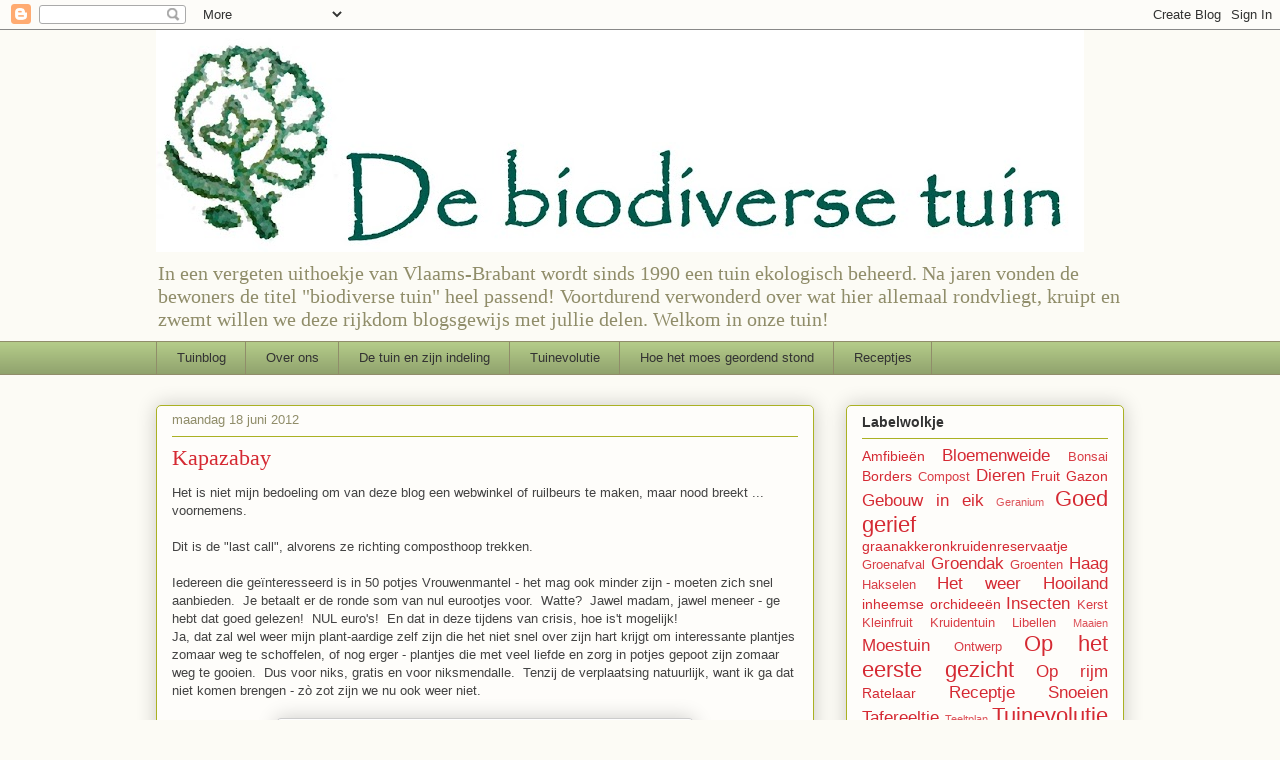

--- FILE ---
content_type: text/html; charset=UTF-8
request_url: http://biodiversetuin.blogspot.com/2012/06/kapazabay.html
body_size: 25137
content:
<!DOCTYPE html>
<html class='v2' dir='ltr' lang='nl'>
<head>
<link href='https://www.blogger.com/static/v1/widgets/335934321-css_bundle_v2.css' rel='stylesheet' type='text/css'/>
<meta content='width=1100' name='viewport'/>
<meta content='text/html; charset=UTF-8' http-equiv='Content-Type'/>
<meta content='blogger' name='generator'/>
<link href='http://biodiversetuin.blogspot.com/favicon.ico' rel='icon' type='image/x-icon'/>
<link href='http://biodiversetuin.blogspot.com/2012/06/kapazabay.html' rel='canonical'/>
<link rel="alternate" type="application/atom+xml" title="De biodiverse tuin - Atom" href="http://biodiversetuin.blogspot.com/feeds/posts/default" />
<link rel="alternate" type="application/rss+xml" title="De biodiverse tuin - RSS" href="http://biodiversetuin.blogspot.com/feeds/posts/default?alt=rss" />
<link rel="service.post" type="application/atom+xml" title="De biodiverse tuin - Atom" href="https://www.blogger.com/feeds/8881595614846881750/posts/default" />

<link rel="alternate" type="application/atom+xml" title="De biodiverse tuin - Atom" href="http://biodiversetuin.blogspot.com/feeds/1534331172693575574/comments/default" />
<!--Can't find substitution for tag [blog.ieCssRetrofitLinks]-->
<link href='https://blogger.googleusercontent.com/img/b/R29vZ2xl/AVvXsEidVZSvO3_asqF31lEo0VwAiSDNE0OKCRKqfwKmfQnvz4Z6kRA9xKJctJrL8imaf2M1SP4jOfuQARQy2dNUvhJWgGRSeLwCnLlP9zh258yC9uCBvEz3Z7ILNZSWssUKgYb4AiVg-X2rBqc/s400/IMG_5030.JPG' rel='image_src'/>
<meta content='http://biodiversetuin.blogspot.com/2012/06/kapazabay.html' property='og:url'/>
<meta content='Kapazabay' property='og:title'/>
<meta content='Het is niet mijn bedoeling om van deze blog een webwinkel of ruilbeurs te maken, maar nood breekt ... voornemens.   Dit is de &quot;last call&quot;, a...' property='og:description'/>
<meta content='https://blogger.googleusercontent.com/img/b/R29vZ2xl/AVvXsEidVZSvO3_asqF31lEo0VwAiSDNE0OKCRKqfwKmfQnvz4Z6kRA9xKJctJrL8imaf2M1SP4jOfuQARQy2dNUvhJWgGRSeLwCnLlP9zh258yC9uCBvEz3Z7ILNZSWssUKgYb4AiVg-X2rBqc/w1200-h630-p-k-no-nu/IMG_5030.JPG' property='og:image'/>
<title>De biodiverse tuin: Kapazabay</title>
<style id='page-skin-1' type='text/css'><!--
/*
-----------------------------------------------
Blogger Template Style
Name:     Awesome Inc.
Designer: Tina Chen
URL:      tinachen.org
----------------------------------------------- */
/* Variable definitions
====================
<Variable name="keycolor" description="Main Color" type="color" default="#ffffff"/>
<Group description="Page" selector="body">
<Variable name="body.font" description="Font" type="font"
default="normal normal 13px Arial, Tahoma, Helvetica, FreeSans, sans-serif"/>
<Variable name="body.background.color" description="Background Color" type="color" default="#000000"/>
<Variable name="body.text.color" description="Text Color" type="color" default="#ffffff"/>
</Group>
<Group description="Links" selector=".main-inner">
<Variable name="link.color" description="Link Color" type="color" default="#888888"/>
<Variable name="link.visited.color" description="Visited Color" type="color" default="#444444"/>
<Variable name="link.hover.color" description="Hover Color" type="color" default="#cccccc"/>
</Group>
<Group description="Blog Title" selector=".header h1">
<Variable name="header.font" description="Title Font" type="font"
default="normal bold 40px Arial, Tahoma, Helvetica, FreeSans, sans-serif"/>
<Variable name="header.text.color" description="Title Color" type="color" default="#333333" />
<Variable name="header.background.color" description="Header Background" type="color" default="transparent" />
</Group>
<Group description="Blog Description" selector=".header .description">
<Variable name="description.font" description="Font" type="font"
default="normal normal 14px Arial, Tahoma, Helvetica, FreeSans, sans-serif"/>
<Variable name="description.text.color" description="Text Color" type="color"
default="#333333" />
</Group>
<Group description="Tabs Text" selector=".tabs-inner .widget li a">
<Variable name="tabs.font" description="Font" type="font"
default="normal bold 14px Arial, Tahoma, Helvetica, FreeSans, sans-serif"/>
<Variable name="tabs.text.color" description="Text Color" type="color" default="#333333"/>
<Variable name="tabs.selected.text.color" description="Selected Color" type="color" default="#333333"/>
</Group>
<Group description="Tabs Background" selector=".tabs-outer .PageList">
<Variable name="tabs.background.color" description="Background Color" type="color" default="#141414"/>
<Variable name="tabs.selected.background.color" description="Selected Color" type="color" default="#444444"/>
<Variable name="tabs.border.color" description="Border Color" type="color" default="#aab123"/>
</Group>
<Group description="Date Header" selector=".main-inner .widget h2.date-header, .main-inner .widget h2.date-header span">
<Variable name="date.font" description="Font" type="font"
default="normal normal 14px Arial, Tahoma, Helvetica, FreeSans, sans-serif"/>
<Variable name="date.text.color" description="Text Color" type="color" default="#666666"/>
<Variable name="date.border.color" description="Border Color" type="color" default="#aab123"/>
</Group>
<Group description="Post Title" selector="h3.post-title, h4, h3.post-title a">
<Variable name="post.title.font" description="Font" type="font"
default="normal bold 22px Arial, Tahoma, Helvetica, FreeSans, sans-serif"/>
<Variable name="post.title.text.color" description="Text Color" type="color" default="#333333"/>
</Group>
<Group description="Post Background" selector=".post">
<Variable name="post.background.color" description="Background Color" type="color" default="#fefdfa" />
<Variable name="post.border.color" description="Border Color" type="color" default="#aab123" />
<Variable name="post.border.bevel.color" description="Bevel Color" type="color" default="#aab123"/>
</Group>
<Group description="Gadget Title" selector="h2">
<Variable name="widget.title.font" description="Font" type="font"
default="normal bold 14px Arial, Tahoma, Helvetica, FreeSans, sans-serif"/>
<Variable name="widget.title.text.color" description="Text Color" type="color" default="#333333"/>
</Group>
<Group description="Gadget Text" selector=".sidebar .widget">
<Variable name="widget.font" description="Font" type="font"
default="normal normal 14px Arial, Tahoma, Helvetica, FreeSans, sans-serif"/>
<Variable name="widget.text.color" description="Text Color" type="color" default="#333333"/>
<Variable name="widget.alternate.text.color" description="Alternate Color" type="color" default="#666666"/>
</Group>
<Group description="Gadget Links" selector=".sidebar .widget">
<Variable name="widget.link.color" description="Link Color" type="color" default="#d52a33"/>
<Variable name="widget.link.visited.color" description="Visited Color" type="color" default="#7d181e"/>
<Variable name="widget.link.hover.color" description="Hover Color" type="color" default="#d52a33"/>
</Group>
<Group description="Gadget Background" selector=".sidebar .widget">
<Variable name="widget.background.color" description="Background Color" type="color" default="#141414"/>
<Variable name="widget.border.color" description="Border Color" type="color" default="#222222"/>
<Variable name="widget.border.bevel.color" description="Bevel Color" type="color" default="#000000"/>
</Group>
<Group description="Sidebar Background" selector=".column-left-inner .column-right-inner">
<Variable name="widget.outer.background.color" description="Background Color" type="color" default="transparent" />
</Group>
<Group description="Images" selector=".main-inner">
<Variable name="image.background.color" description="Background Color" type="color" default="transparent"/>
<Variable name="image.border.color" description="Border Color" type="color" default="transparent"/>
</Group>
<Group description="Feed" selector=".blog-feeds">
<Variable name="feed.text.color" description="Text Color" type="color" default="#333333"/>
</Group>
<Group description="Feed Links" selector=".blog-feeds">
<Variable name="feed.link.color" description="Link Color" type="color" default="#d52a33"/>
<Variable name="feed.link.visited.color" description="Visited Color" type="color" default="#7d181e"/>
<Variable name="feed.link.hover.color" description="Hover Color" type="color" default="#d52a33"/>
</Group>
<Group description="Pager" selector=".blog-pager">
<Variable name="pager.background.color" description="Background Color" type="color" default="#fefdfa" />
</Group>
<Group description="Footer" selector=".footer-outer">
<Variable name="footer.background.color" description="Background Color" type="color" default="#fefdfa" />
<Variable name="footer.text.color" description="Text Color" type="color" default="#333333" />
</Group>
<Variable name="title.shadow.spread" description="Title Shadow" type="length" default="-1px"/>
<Variable name="body.background" description="Body Background" type="background"
color="#fcfbf5"
default="$(color) none repeat scroll top left"/>
<Variable name="body.background.gradient.cap" description="Body Gradient Cap" type="url"
default="none"/>
<Variable name="body.background.size" description="Body Background Size" type="string" default="auto"/>
<Variable name="tabs.background.gradient" description="Tabs Background Gradient" type="url"
default="none"/>
<Variable name="header.background.gradient" description="Header Background Gradient" type="url" default="none" />
<Variable name="header.padding.top" description="Header Top Padding" type="length" default="22px" />
<Variable name="header.margin.top" description="Header Top Margin" type="length" default="0" />
<Variable name="header.margin.bottom" description="Header Bottom Margin" type="length" default="0" />
<Variable name="widget.padding.top" description="Widget Padding Top" type="length" default="8px" />
<Variable name="widget.padding.side" description="Widget Padding Side" type="length" default="15px" />
<Variable name="widget.outer.margin.top" description="Widget Top Margin" type="length" default="0" />
<Variable name="widget.outer.background.gradient" description="Gradient" type="url" default="none" />
<Variable name="widget.border.radius" description="Gadget Border Radius" type="length" default="0" />
<Variable name="outer.shadow.spread" description="Outer Shadow Size" type="length" default="0" />
<Variable name="date.header.border.radius.top" description="Date Header Border Radius Top" type="length" default="0" />
<Variable name="date.header.position" description="Date Header Position" type="length" default="15px" />
<Variable name="date.space" description="Date Space" type="length" default="30px" />
<Variable name="date.position" description="Date Float" type="string" default="static" />
<Variable name="date.padding.bottom" description="Date Padding Bottom" type="length" default="0" />
<Variable name="date.border.size" description="Date Border Size" type="length" default="0" />
<Variable name="date.background" description="Date Background" type="background" color="transparent"
default="$(color) none no-repeat scroll top left" />
<Variable name="date.first.border.radius.top" description="Date First top radius" type="length" default="5px" />
<Variable name="date.last.space.bottom" description="Date Last Space Bottom" type="length"
default="20px" />
<Variable name="date.last.border.radius.bottom" description="Date Last bottom radius" type="length" default="5px" />
<Variable name="post.first.padding.top" description="First Post Padding Top" type="length" default="0" />
<Variable name="image.shadow.spread" description="Image Shadow Size" type="length" default="0"/>
<Variable name="image.border.radius" description="Image Border Radius" type="length" default="0"/>
<Variable name="separator.outdent" description="Separator Outdent" type="length" default="15px" />
<Variable name="title.separator.border.size" description="Widget Title Border Size" type="length" default="1px" />
<Variable name="list.separator.border.size" description="List Separator Border Size" type="length" default="1px" />
<Variable name="shadow.spread" description="Shadow Size" type="length" default="0"/>
<Variable name="startSide" description="Side where text starts in blog language" type="automatic" default="left"/>
<Variable name="endSide" description="Side where text ends in blog language" type="automatic" default="right"/>
<Variable name="date.side" description="Side where date header is placed" type="string" default="right"/>
<Variable name="pager.border.radius.top" description="Pager Border Top Radius" type="length" default="5px" />
<Variable name="pager.space.top" description="Pager Top Space" type="length" default="1em" />
<Variable name="footer.background.gradient" description="Background Gradient" type="url" default="none" />
<Variable name="mobile.background.size" description="Mobile Background Size" type="string"
default="auto"/>
<Variable name="mobile.background.overlay" description="Mobile Background Overlay" type="string"
default="transparent none repeat scroll top left"/>
<Variable name="mobile.button.color" description="Mobile Button Color" type="color" default="#ffffff" />
*/
/* Content
----------------------------------------------- */
body, .body-fauxcolumn-outer {
font: normal normal 13px Arial, Tahoma, Helvetica, FreeSans, sans-serif;
color: #333333;
background: #fcfbf5 none repeat scroll top left;
}
html body .content-outer {
min-width: 0;
max-width: 100%;
width: 100%;
}
a:link {
text-decoration: none;
color: #d52a33;
}
a:visited {
text-decoration: none;
color: #7d181e;
}
a:hover {
text-decoration: underline;
color: #d52a33;
}
.body-fauxcolumn-outer .cap-top {
position: absolute;
z-index: 1;
height: 276px;
width: 100%;
background: transparent none repeat-x scroll top left;
_background-image: none;
}
/* Columns
----------------------------------------------- */
.content-inner {
padding: 0;
}
.header-inner .section {
margin: 0 16px;
}
.tabs-inner .section {
margin: 0 16px;
}
.main-inner {
padding-top: 30px;
}
.main-inner .column-center-inner,
.main-inner .column-left-inner,
.main-inner .column-right-inner {
padding: 0 5px;
}
*+html body .main-inner .column-center-inner {
margin-top: -30px;
}
#layout .main-inner .column-center-inner {
margin-top: 0;
}
/* Header
----------------------------------------------- */
.header-outer {
margin: 0 0 0 0;
background: transparent none repeat scroll 0 0;
}
.Header h1 {
font: normal normal 48px Georgia, Utopia, 'Palatino Linotype', Palatino, serif;
color: #333333;
text-shadow: 0 0 -1px #000000;
}
.Header h1 a {
color: #333333;
}
.Header .description {
font: normal normal 20px Georgia, Utopia, 'Palatino Linotype', Palatino, serif;
color: #908d6a;
}
.header-inner .Header .titlewrapper,
.header-inner .Header .descriptionwrapper {
padding-left: 0;
padding-right: 0;
margin-bottom: 0;
}
.header-inner .Header .titlewrapper {
padding-top: 22px;
}
/* Tabs
----------------------------------------------- */
.tabs-outer {
overflow: hidden;
position: relative;
background: #b3ca88 url(http://www.blogblog.com/1kt/awesomeinc/tabs_gradient_light.png) repeat scroll 0 0;
}
#layout .tabs-outer {
overflow: visible;
}
.tabs-cap-top, .tabs-cap-bottom {
position: absolute;
width: 100%;
border-top: 1px solid #908d6a;
}
.tabs-cap-bottom {
bottom: 0;
}
.tabs-inner .widget li a {
display: inline-block;
margin: 0;
padding: .6em 1.5em;
font: normal normal 13px Arial, Tahoma, Helvetica, FreeSans, sans-serif;
color: #333333;
border-top: 1px solid #908d6a;
border-bottom: 1px solid #908d6a;
border-left: 1px solid #908d6a;
height: 16px;
line-height: 16px;
}
.tabs-inner .widget li:last-child a {
border-right: 1px solid #908d6a;
}
.tabs-inner .widget li.selected a, .tabs-inner .widget li a:hover {
background: #63704b url(http://www.blogblog.com/1kt/awesomeinc/tabs_gradient_light.png) repeat-x scroll 0 -100px;
color: #ffffff;
}
/* Headings
----------------------------------------------- */
h2 {
font: normal bold 14px Arial, Tahoma, Helvetica, FreeSans, sans-serif;
color: #333333;
}
/* Widgets
----------------------------------------------- */
.main-inner .section {
margin: 0 27px;
padding: 0;
}
.main-inner .column-left-outer,
.main-inner .column-right-outer {
margin-top: 0;
}
#layout .main-inner .column-left-outer,
#layout .main-inner .column-right-outer {
margin-top: 0;
}
.main-inner .column-left-inner,
.main-inner .column-right-inner {
background: transparent none repeat 0 0;
-moz-box-shadow: 0 0 0 rgba(0, 0, 0, .2);
-webkit-box-shadow: 0 0 0 rgba(0, 0, 0, .2);
-goog-ms-box-shadow: 0 0 0 rgba(0, 0, 0, .2);
box-shadow: 0 0 0 rgba(0, 0, 0, .2);
-moz-border-radius: 5px;
-webkit-border-radius: 5px;
-goog-ms-border-radius: 5px;
border-radius: 5px;
}
#layout .main-inner .column-left-inner,
#layout .main-inner .column-right-inner {
margin-top: 0;
}
.sidebar .widget {
font: normal normal 14px Arial, Tahoma, Helvetica, FreeSans, sans-serif;
color: #333333;
}
.sidebar .widget a:link {
color: #d52a33;
}
.sidebar .widget a:visited {
color: #7d181e;
}
.sidebar .widget a:hover {
color: #d52a33;
}
.sidebar .widget h2 {
text-shadow: 0 0 -1px #000000;
}
.main-inner .widget {
background-color: #fefdfa;
border: 1px solid #aab123;
padding: 0 15px 15px;
margin: 20px -16px;
-moz-box-shadow: 0 0 20px rgba(0, 0, 0, .2);
-webkit-box-shadow: 0 0 20px rgba(0, 0, 0, .2);
-goog-ms-box-shadow: 0 0 20px rgba(0, 0, 0, .2);
box-shadow: 0 0 20px rgba(0, 0, 0, .2);
-moz-border-radius: 5px;
-webkit-border-radius: 5px;
-goog-ms-border-radius: 5px;
border-radius: 5px;
}
.main-inner .widget h2 {
margin: 0 -0;
padding: .6em 0 .5em;
border-bottom: 1px solid transparent;
}
.footer-inner .widget h2 {
padding: 0 0 .4em;
border-bottom: 1px solid transparent;
}
.main-inner .widget h2 + div, .footer-inner .widget h2 + div {
border-top: 1px solid #aab123;
padding-top: 8px;
}
.main-inner .widget .widget-content {
margin: 0 -0;
padding: 7px 0 0;
}
.main-inner .widget ul, .main-inner .widget #ArchiveList ul.flat {
margin: -8px -15px 0;
padding: 0;
list-style: none;
}
.main-inner .widget #ArchiveList {
margin: -8px 0 0;
}
.main-inner .widget ul li, .main-inner .widget #ArchiveList ul.flat li {
padding: .5em 15px;
text-indent: 0;
color: #666666;
border-top: 0 solid #aab123;
border-bottom: 1px solid transparent;
}
.main-inner .widget #ArchiveList ul li {
padding-top: .25em;
padding-bottom: .25em;
}
.main-inner .widget ul li:first-child, .main-inner .widget #ArchiveList ul.flat li:first-child {
border-top: none;
}
.main-inner .widget ul li:last-child, .main-inner .widget #ArchiveList ul.flat li:last-child {
border-bottom: none;
}
.post-body {
position: relative;
}
.main-inner .widget .post-body ul {
padding: 0 2.5em;
margin: .5em 0;
list-style: disc;
}
.main-inner .widget .post-body ul li {
padding: 0.25em 0;
margin-bottom: .25em;
color: #333333;
border: none;
}
.footer-inner .widget ul {
padding: 0;
list-style: none;
}
.widget .zippy {
color: #666666;
}
/* Posts
----------------------------------------------- */
body .main-inner .Blog {
padding: 0;
margin-bottom: 1em;
background-color: transparent;
border: none;
-moz-box-shadow: 0 0 0 rgba(0, 0, 0, 0);
-webkit-box-shadow: 0 0 0 rgba(0, 0, 0, 0);
-goog-ms-box-shadow: 0 0 0 rgba(0, 0, 0, 0);
box-shadow: 0 0 0 rgba(0, 0, 0, 0);
}
.main-inner .section:last-child .Blog:last-child {
padding: 0;
margin-bottom: 1em;
}
.main-inner .widget h2.date-header {
margin: 0 -15px 1px;
padding: 0 0 0 0;
font: normal normal 13px Arial, Tahoma, Helvetica, FreeSans, sans-serif;
color: #908d6a;
background: transparent none no-repeat scroll top left;
border-top: 0 solid #aab123;
border-bottom: 1px solid transparent;
-moz-border-radius-topleft: 0;
-moz-border-radius-topright: 0;
-webkit-border-top-left-radius: 0;
-webkit-border-top-right-radius: 0;
border-top-left-radius: 0;
border-top-right-radius: 0;
position: static;
bottom: 100%;
right: 15px;
text-shadow: 0 0 -1px #000000;
}
.main-inner .widget h2.date-header span {
font: normal normal 13px Arial, Tahoma, Helvetica, FreeSans, sans-serif;
display: block;
padding: .5em 15px;
border-left: 0 solid #aab123;
border-right: 0 solid #aab123;
}
.date-outer {
position: relative;
margin: 30px 0 20px;
padding: 0 15px;
background-color: #fefdfa;
border: 1px solid #aab123;
-moz-box-shadow: 0 0 20px rgba(0, 0, 0, .2);
-webkit-box-shadow: 0 0 20px rgba(0, 0, 0, .2);
-goog-ms-box-shadow: 0 0 20px rgba(0, 0, 0, .2);
box-shadow: 0 0 20px rgba(0, 0, 0, .2);
-moz-border-radius: 5px;
-webkit-border-radius: 5px;
-goog-ms-border-radius: 5px;
border-radius: 5px;
}
.date-outer:first-child {
margin-top: 0;
}
.date-outer:last-child {
margin-bottom: 20px;
-moz-border-radius-bottomleft: 5px;
-moz-border-radius-bottomright: 5px;
-webkit-border-bottom-left-radius: 5px;
-webkit-border-bottom-right-radius: 5px;
-goog-ms-border-bottom-left-radius: 5px;
-goog-ms-border-bottom-right-radius: 5px;
border-bottom-left-radius: 5px;
border-bottom-right-radius: 5px;
}
.date-posts {
margin: 0 -0;
padding: 0 0;
clear: both;
}
.post-outer, .inline-ad {
border-top: 1px solid #aab123;
margin: 0 -0;
padding: 15px 0;
}
.post-outer {
padding-bottom: 10px;
}
.post-outer:first-child {
padding-top: 0;
border-top: none;
}
.post-outer:last-child, .inline-ad:last-child {
border-bottom: none;
}
.post-body {
position: relative;
}
.post-body img {
padding: 8px;
background: #ffffff;
border: 1px solid #cccccc;
-moz-box-shadow: 0 0 20px rgba(0, 0, 0, .2);
-webkit-box-shadow: 0 0 20px rgba(0, 0, 0, .2);
box-shadow: 0 0 20px rgba(0, 0, 0, .2);
-moz-border-radius: 5px;
-webkit-border-radius: 5px;
border-radius: 5px;
}
h3.post-title, h4 {
font: normal normal 22px Georgia, Utopia, 'Palatino Linotype', Palatino, serif;
color: #d52a33;
}
h3.post-title a {
font: normal normal 22px Georgia, Utopia, 'Palatino Linotype', Palatino, serif;
color: #d52a33;
}
h3.post-title a:hover {
color: #d52a33;
text-decoration: underline;
}
.post-header {
margin: 0 0 1em;
}
.post-body {
line-height: 1.4;
}
.post-outer h2 {
color: #333333;
}
.post-footer {
margin: 1.5em 0 0;
}
#blog-pager {
padding: 15px;
font-size: 120%;
background-color: #fefdfa;
border: 1px solid #aab123;
-moz-box-shadow: 0 0 20px rgba(0, 0, 0, .2);
-webkit-box-shadow: 0 0 20px rgba(0, 0, 0, .2);
-goog-ms-box-shadow: 0 0 20px rgba(0, 0, 0, .2);
box-shadow: 0 0 20px rgba(0, 0, 0, .2);
-moz-border-radius: 5px;
-webkit-border-radius: 5px;
-goog-ms-border-radius: 5px;
border-radius: 5px;
-moz-border-radius-topleft: 5px;
-moz-border-radius-topright: 5px;
-webkit-border-top-left-radius: 5px;
-webkit-border-top-right-radius: 5px;
-goog-ms-border-top-left-radius: 5px;
-goog-ms-border-top-right-radius: 5px;
border-top-left-radius: 5px;
border-top-right-radius-topright: 5px;
margin-top: 1em;
}
.blog-feeds, .post-feeds {
margin: 1em 0;
text-align: center;
color: #333333;
}
.blog-feeds a, .post-feeds a {
color: #d52a33;
}
.blog-feeds a:visited, .post-feeds a:visited {
color: #7d181e;
}
.blog-feeds a:hover, .post-feeds a:hover {
color: #d52a33;
}
.post-outer .comments {
margin-top: 2em;
}
/* Comments
----------------------------------------------- */
.comments .comments-content .icon.blog-author {
background-repeat: no-repeat;
background-image: url([data-uri]);
}
.comments .comments-content .loadmore a {
border-top: 1px solid #908d6a;
border-bottom: 1px solid #908d6a;
}
.comments .continue {
border-top: 2px solid #908d6a;
}
/* Footer
----------------------------------------------- */
.footer-outer {
margin: -20px 0 -1px;
padding: 20px 0 0;
color: #333333;
overflow: hidden;
}
.footer-fauxborder-left {
border-top: 1px solid #aab123;
background: #fefdfa none repeat scroll 0 0;
-moz-box-shadow: 0 0 20px rgba(0, 0, 0, .2);
-webkit-box-shadow: 0 0 20px rgba(0, 0, 0, .2);
-goog-ms-box-shadow: 0 0 20px rgba(0, 0, 0, .2);
box-shadow: 0 0 20px rgba(0, 0, 0, .2);
margin: 0 -20px;
}
/* Mobile
----------------------------------------------- */
body.mobile {
background-size: auto;
}
.mobile .body-fauxcolumn-outer {
background: transparent none repeat scroll top left;
}
*+html body.mobile .main-inner .column-center-inner {
margin-top: 0;
}
.mobile .main-inner .widget {
padding: 0 0 15px;
}
.mobile .main-inner .widget h2 + div,
.mobile .footer-inner .widget h2 + div {
border-top: none;
padding-top: 0;
}
.mobile .footer-inner .widget h2 {
padding: 0.5em 0;
border-bottom: none;
}
.mobile .main-inner .widget .widget-content {
margin: 0;
padding: 7px 0 0;
}
.mobile .main-inner .widget ul,
.mobile .main-inner .widget #ArchiveList ul.flat {
margin: 0 -15px 0;
}
.mobile .main-inner .widget h2.date-header {
right: 0;
}
.mobile .date-header span {
padding: 0.4em 0;
}
.mobile .date-outer:first-child {
margin-bottom: 0;
border: 1px solid #aab123;
-moz-border-radius-topleft: 5px;
-moz-border-radius-topright: 5px;
-webkit-border-top-left-radius: 5px;
-webkit-border-top-right-radius: 5px;
-goog-ms-border-top-left-radius: 5px;
-goog-ms-border-top-right-radius: 5px;
border-top-left-radius: 5px;
border-top-right-radius: 5px;
}
.mobile .date-outer {
border-color: #aab123;
border-width: 0 1px 1px;
}
.mobile .date-outer:last-child {
margin-bottom: 0;
}
.mobile .main-inner {
padding: 0;
}
.mobile .header-inner .section {
margin: 0;
}
.mobile .blog-posts {
padding: 0 10px;
}
.mobile .post-outer, .mobile .inline-ad {
padding: 5px 0;
}
.mobile .tabs-inner .section {
margin: 0 10px;
}
.mobile .main-inner .widget h2 {
margin: 0;
padding: 0;
}
.mobile .main-inner .widget h2.date-header span {
padding: 0;
}
.mobile .main-inner .widget .widget-content {
margin: 0;
padding: 7px 0 0;
}
.mobile #blog-pager {
border: 1px solid transparent;
background: #fefdfa none repeat scroll 0 0;
}
.mobile .main-inner .column-left-inner,
.mobile .main-inner .column-right-inner {
background: transparent none repeat 0 0;
-moz-box-shadow: none;
-webkit-box-shadow: none;
-goog-ms-box-shadow: none;
box-shadow: none;
}
.mobile .date-posts {
margin: 0;
padding: 0;
}
.mobile .footer-fauxborder-left {
margin: 0;
border-top: inherit;
}
.mobile .main-inner .section:last-child .Blog:last-child {
margin-bottom: 0;
}
.mobile-index-contents {
color: #333333;
}
.mobile .mobile-link-button {
background: #d52a33 url(http://www.blogblog.com/1kt/awesomeinc/tabs_gradient_light.png) repeat scroll 0 0;
}
.mobile-link-button a:link, .mobile-link-button a:visited {
color: #ffffff;
}
.mobile .tabs-inner .PageList .widget-content {
background: transparent;
border-top: 1px solid;
border-color: #908d6a;
color: #333333;
}
.mobile .tabs-inner .PageList .widget-content .pagelist-arrow {
border-left: 1px solid #908d6a;
}

--></style>
<style id='template-skin-1' type='text/css'><!--
body {
min-width: 1000px;
}
.content-outer, .content-fauxcolumn-outer, .region-inner {
min-width: 1000px;
max-width: 1000px;
_width: 1000px;
}
.main-inner .columns {
padding-left: 0;
padding-right: 310px;
}
.main-inner .fauxcolumn-center-outer {
left: 0;
right: 310px;
/* IE6 does not respect left and right together */
_width: expression(this.parentNode.offsetWidth -
parseInt("0") -
parseInt("310px") + 'px');
}
.main-inner .fauxcolumn-left-outer {
width: 0;
}
.main-inner .fauxcolumn-right-outer {
width: 310px;
}
.main-inner .column-left-outer {
width: 0;
right: 100%;
margin-left: -0;
}
.main-inner .column-right-outer {
width: 310px;
margin-right: -310px;
}
#layout {
min-width: 0;
}
#layout .content-outer {
min-width: 0;
width: 800px;
}
#layout .region-inner {
min-width: 0;
width: auto;
}
body#layout div.add_widget {
padding: 8px;
}
body#layout div.add_widget a {
margin-left: 32px;
}
--></style>
<link href='https://www.blogger.com/dyn-css/authorization.css?targetBlogID=8881595614846881750&amp;zx=9588623e-5677-4439-864a-eb5c120e9a9c' media='none' onload='if(media!=&#39;all&#39;)media=&#39;all&#39;' rel='stylesheet'/><noscript><link href='https://www.blogger.com/dyn-css/authorization.css?targetBlogID=8881595614846881750&amp;zx=9588623e-5677-4439-864a-eb5c120e9a9c' rel='stylesheet'/></noscript>
<meta name='google-adsense-platform-account' content='ca-host-pub-1556223355139109'/>
<meta name='google-adsense-platform-domain' content='blogspot.com'/>

</head>
<body class='loading'>
<div class='navbar section' id='navbar' name='Navbar'><div class='widget Navbar' data-version='1' id='Navbar1'><script type="text/javascript">
    function setAttributeOnload(object, attribute, val) {
      if(window.addEventListener) {
        window.addEventListener('load',
          function(){ object[attribute] = val; }, false);
      } else {
        window.attachEvent('onload', function(){ object[attribute] = val; });
      }
    }
  </script>
<div id="navbar-iframe-container"></div>
<script type="text/javascript" src="https://apis.google.com/js/platform.js"></script>
<script type="text/javascript">
      gapi.load("gapi.iframes:gapi.iframes.style.bubble", function() {
        if (gapi.iframes && gapi.iframes.getContext) {
          gapi.iframes.getContext().openChild({
              url: 'https://www.blogger.com/navbar/8881595614846881750?po\x3d1534331172693575574\x26origin\x3dhttp://biodiversetuin.blogspot.com',
              where: document.getElementById("navbar-iframe-container"),
              id: "navbar-iframe"
          });
        }
      });
    </script><script type="text/javascript">
(function() {
var script = document.createElement('script');
script.type = 'text/javascript';
script.src = '//pagead2.googlesyndication.com/pagead/js/google_top_exp.js';
var head = document.getElementsByTagName('head')[0];
if (head) {
head.appendChild(script);
}})();
</script>
</div></div>
<div class='body-fauxcolumns'>
<div class='fauxcolumn-outer body-fauxcolumn-outer'>
<div class='cap-top'>
<div class='cap-left'></div>
<div class='cap-right'></div>
</div>
<div class='fauxborder-left'>
<div class='fauxborder-right'></div>
<div class='fauxcolumn-inner'>
</div>
</div>
<div class='cap-bottom'>
<div class='cap-left'></div>
<div class='cap-right'></div>
</div>
</div>
</div>
<div class='content'>
<div class='content-fauxcolumns'>
<div class='fauxcolumn-outer content-fauxcolumn-outer'>
<div class='cap-top'>
<div class='cap-left'></div>
<div class='cap-right'></div>
</div>
<div class='fauxborder-left'>
<div class='fauxborder-right'></div>
<div class='fauxcolumn-inner'>
</div>
</div>
<div class='cap-bottom'>
<div class='cap-left'></div>
<div class='cap-right'></div>
</div>
</div>
</div>
<div class='content-outer'>
<div class='content-cap-top cap-top'>
<div class='cap-left'></div>
<div class='cap-right'></div>
</div>
<div class='fauxborder-left content-fauxborder-left'>
<div class='fauxborder-right content-fauxborder-right'></div>
<div class='content-inner'>
<header>
<div class='header-outer'>
<div class='header-cap-top cap-top'>
<div class='cap-left'></div>
<div class='cap-right'></div>
</div>
<div class='fauxborder-left header-fauxborder-left'>
<div class='fauxborder-right header-fauxborder-right'></div>
<div class='region-inner header-inner'>
<div class='header section' id='header' name='Koptekst'><div class='widget Header' data-version='1' id='Header1'>
<div id='header-inner'>
<a href='http://biodiversetuin.blogspot.com/' style='display: block'>
<img alt='De biodiverse tuin' height='222px; ' id='Header1_headerimg' src='https://blogger.googleusercontent.com/img/b/R29vZ2xl/AVvXsEgn5xJM1F96sl1k4DcLWu7D_OO4I3_C2Brzcc0DVows1W3fuUZDI1Omd6_n9DnGMnyDyjCqQdFRyNDTZs91vdwtC6tE3YzD2TbVx1ZJhkxbuMMs7Dy4J2T5ntHkD3BPSwMpVRJ5iBBnWnU/s928/band6_PapyrusB_G2.jpg' style='display: block' width='928px; '/>
</a>
<div class='descriptionwrapper'>
<p class='description'><span>In een vergeten uithoekje van Vlaams-Brabant wordt sinds 1990 een tuin ekologisch beheerd.  Na jaren vonden de bewoners de titel "biodiverse tuin" heel passend!  Voortdurend verwonderd over wat hier allemaal rondvliegt, kruipt en zwemt willen we deze rijkdom blogsgewijs met jullie delen.  Welkom in onze tuin!</span></p>
</div>
</div>
</div></div>
</div>
</div>
<div class='header-cap-bottom cap-bottom'>
<div class='cap-left'></div>
<div class='cap-right'></div>
</div>
</div>
</header>
<div class='tabs-outer'>
<div class='tabs-cap-top cap-top'>
<div class='cap-left'></div>
<div class='cap-right'></div>
</div>
<div class='fauxborder-left tabs-fauxborder-left'>
<div class='fauxborder-right tabs-fauxborder-right'></div>
<div class='region-inner tabs-inner'>
<div class='tabs section' id='crosscol' name='Alle kolommen'><div class='widget PageList' data-version='1' id='PageList1'>
<h2>Pagina's</h2>
<div class='widget-content'>
<ul>
<li>
<a href='http://biodiversetuin.blogspot.com/'>Tuinblog</a>
</li>
<li>
<a href='http://biodiversetuin.blogspot.com/p/over-ons.html'>Over ons</a>
</li>
<li>
<a href='http://biodiversetuin.blogspot.com/p/de-tuin-en-zijn-indeling.html'>De tuin en zijn indeling</a>
</li>
<li>
<a href='http://biodiversetuin.blogspot.com/p/tuinevolutie.html'>Tuinevolutie</a>
</li>
<li>
<a href='http://biodiversetuin.blogspot.com/p/hoe-het-moes-geordend-stond.html'>Hoe het moes geordend stond</a>
</li>
<li>
<a href='http://biodiversetuin.blogspot.com/p/receptjes.html'>Receptjes</a>
</li>
</ul>
<div class='clear'></div>
</div>
</div></div>
<div class='tabs no-items section' id='crosscol-overflow' name='Cross-Column 2'></div>
</div>
</div>
<div class='tabs-cap-bottom cap-bottom'>
<div class='cap-left'></div>
<div class='cap-right'></div>
</div>
</div>
<div class='main-outer'>
<div class='main-cap-top cap-top'>
<div class='cap-left'></div>
<div class='cap-right'></div>
</div>
<div class='fauxborder-left main-fauxborder-left'>
<div class='fauxborder-right main-fauxborder-right'></div>
<div class='region-inner main-inner'>
<div class='columns fauxcolumns'>
<div class='fauxcolumn-outer fauxcolumn-center-outer'>
<div class='cap-top'>
<div class='cap-left'></div>
<div class='cap-right'></div>
</div>
<div class='fauxborder-left'>
<div class='fauxborder-right'></div>
<div class='fauxcolumn-inner'>
</div>
</div>
<div class='cap-bottom'>
<div class='cap-left'></div>
<div class='cap-right'></div>
</div>
</div>
<div class='fauxcolumn-outer fauxcolumn-left-outer'>
<div class='cap-top'>
<div class='cap-left'></div>
<div class='cap-right'></div>
</div>
<div class='fauxborder-left'>
<div class='fauxborder-right'></div>
<div class='fauxcolumn-inner'>
</div>
</div>
<div class='cap-bottom'>
<div class='cap-left'></div>
<div class='cap-right'></div>
</div>
</div>
<div class='fauxcolumn-outer fauxcolumn-right-outer'>
<div class='cap-top'>
<div class='cap-left'></div>
<div class='cap-right'></div>
</div>
<div class='fauxborder-left'>
<div class='fauxborder-right'></div>
<div class='fauxcolumn-inner'>
</div>
</div>
<div class='cap-bottom'>
<div class='cap-left'></div>
<div class='cap-right'></div>
</div>
</div>
<!-- corrects IE6 width calculation -->
<div class='columns-inner'>
<div class='column-center-outer'>
<div class='column-center-inner'>
<div class='main section' id='main' name='Algemeen'><div class='widget Blog' data-version='1' id='Blog1'>
<div class='blog-posts hfeed'>

          <div class="date-outer">
        
<h2 class='date-header'><span>maandag 18 juni 2012</span></h2>

          <div class="date-posts">
        
<div class='post-outer'>
<div class='post hentry uncustomized-post-template' itemprop='blogPost' itemscope='itemscope' itemtype='http://schema.org/BlogPosting'>
<meta content='https://blogger.googleusercontent.com/img/b/R29vZ2xl/AVvXsEidVZSvO3_asqF31lEo0VwAiSDNE0OKCRKqfwKmfQnvz4Z6kRA9xKJctJrL8imaf2M1SP4jOfuQARQy2dNUvhJWgGRSeLwCnLlP9zh258yC9uCBvEz3Z7ILNZSWssUKgYb4AiVg-X2rBqc/s400/IMG_5030.JPG' itemprop='image_url'/>
<meta content='8881595614846881750' itemprop='blogId'/>
<meta content='1534331172693575574' itemprop='postId'/>
<a name='1534331172693575574'></a>
<h3 class='post-title entry-title' itemprop='name'>
Kapazabay
</h3>
<div class='post-header'>
<div class='post-header-line-1'></div>
</div>
<div class='post-body entry-content' id='post-body-1534331172693575574' itemprop='description articleBody'>
<span style="color: #444444;">Het is niet mijn bedoeling om van deze blog een webwinkel of ruilbeurs te maken, maar nood breekt ... voornemens.</span><br />
<br />
<span style="color: #444444;">Dit is de "last call", alvorens ze richting composthoop trekken.</span><br />
<br />
<span style="color: #444444;">Iedereen die geïnteresseerd is in 50 potjes Vrouwenmantel - het mag ook minder zijn - moeten zich snel aanbieden.&nbsp; Je betaalt er de ronde som van nul eurootjes voor.&nbsp; Watte?&nbsp; Jawel madam, jawel meneer - ge hebt dat goed gelezen!&nbsp; NUL euro's!&nbsp; En dat in deze tijdens van crisis, hoe is't mogelijk!</span><br />
<span style="color: #444444;">Ja, dat zal wel weer mijn plant-aardige zelf zijn die het niet snel over zijn hart krijgt om interessante plantjes zomaar weg te schoffelen, of nog erger - plantjes die met veel liefde en zorg in potjes gepoot zijn zomaar weg te gooien.&nbsp; Dus voor niks, gratis en voor niksmendalle.&nbsp; Tenzij de verplaatsing natuurlijk, want ik ga dat niet komen brengen - zò zot zijn we nu ook weer niet.</span><br />
<br />
<div class="separator" style="clear: both; text-align: center;">
<a href="https://blogger.googleusercontent.com/img/b/R29vZ2xl/AVvXsEidVZSvO3_asqF31lEo0VwAiSDNE0OKCRKqfwKmfQnvz4Z6kRA9xKJctJrL8imaf2M1SP4jOfuQARQy2dNUvhJWgGRSeLwCnLlP9zh258yC9uCBvEz3Z7ILNZSWssUKgYb4AiVg-X2rBqc/s1600/IMG_5030.JPG" imageanchor="1" style="margin-left: 1em; margin-right: 1em;"><span style="color: #444444;"><img border="0" height="266" rca="true" src="https://blogger.googleusercontent.com/img/b/R29vZ2xl/AVvXsEidVZSvO3_asqF31lEo0VwAiSDNE0OKCRKqfwKmfQnvz4Z6kRA9xKJctJrL8imaf2M1SP4jOfuQARQy2dNUvhJWgGRSeLwCnLlP9zh258yC9uCBvEz3Z7ILNZSWssUKgYb4AiVg-X2rBqc/s400/IMG_5030.JPG" width="400" /></span></a></div>
<br />
<span style="color: #444444;">Dus ze staan te wachten - op al wie zo'n 8 tot 10 vierkante meter veil heeft voor een vlakte Vrouwenmantel - want zoveel kan je er mee aanplanten.&nbsp; Niet slecht hé?&nbsp; </span><br />
<br />
<span style="color: #444444;">En dat is nog mooi ook!&nbsp; Kijk maar eens naar dat spel van die regen druppels!</span><br />
<br />
<div class="separator" style="clear: both; text-align: center;">
<a href="https://blogger.googleusercontent.com/img/b/R29vZ2xl/AVvXsEhz3qrDCEi0vGlhIk8_J2qMgNoBG-XQ9ImePMDxxrQN_-8PIGHeyXaS_o3-qUThX0Yf-JV4QeS1d3VIn3Ah-i5ZG0GCdI9WCcIQN7sE1w9UVGhAi6uWSdda-fRvpjOjYEstOYA3L0oWLVA/s1600/SMM_0299.JPG" imageanchor="1" style="margin-left: 1em; margin-right: 1em;"><img border="0" height="400" rca="true" src="https://blogger.googleusercontent.com/img/b/R29vZ2xl/AVvXsEhz3qrDCEi0vGlhIk8_J2qMgNoBG-XQ9ImePMDxxrQN_-8PIGHeyXaS_o3-qUThX0Yf-JV4QeS1d3VIn3Ah-i5ZG0GCdI9WCcIQN7sE1w9UVGhAi6uWSdda-fRvpjOjYEstOYA3L0oWLVA/s400/SMM_0299.JPG" width="266" /></a></div>
<br />
<span style="color: #444444;">En makkelijk in 't onderhoud!&nbsp; Eén keer per jaar snoeien - zo begin juli - en dan krijg je nieuwe mooie bladtoefen en een tweede, zij het minder uitbundige, bloei.&nbsp; En schoon bloemekes dat dat zijn!</span><br />
<br />
<br />
<div class="separator" style="clear: both; text-align: center;">
<a href="https://blogger.googleusercontent.com/img/b/R29vZ2xl/AVvXsEiewI6ve9v3Dva9hyphenhyphen1ummYw5NsCjVDK8GfPXF46N28eVTMjmbu4qhxcmhgZCzPsrUsQizhGJ07ynDc-HjdgRTIOMtosCO4A2FrSNfK7s8GJJAgoSuHXC8CRONlBpEsgCKUExMt_-ruVUek/s1600/IMG_5034.JPG" imageanchor="1" style="margin-left: 1em; margin-right: 1em;"><span style="color: #444444;"><img border="0" height="640" rca="true" src="https://blogger.googleusercontent.com/img/b/R29vZ2xl/AVvXsEiewI6ve9v3Dva9hyphenhyphen1ummYw5NsCjVDK8GfPXF46N28eVTMjmbu4qhxcmhgZCzPsrUsQizhGJ07ynDc-HjdgRTIOMtosCO4A2FrSNfK7s8GJJAgoSuHXC8CRONlBpEsgCKUExMt_-ruVUek/s640/IMG_5034.JPG" width="426" /></span></a></div>
<br />
<div style='clear: both;'></div>
</div>
<div class='post-footer'>
<div class='post-footer-line post-footer-line-1'>
<span class='post-author vcard'>
Gepost door
<span class='fn' itemprop='author' itemscope='itemscope' itemtype='http://schema.org/Person'>
<meta content='https://www.blogger.com/profile/11175513611677415092' itemprop='url'/>
<a class='g-profile' href='https://www.blogger.com/profile/11175513611677415092' rel='author' title='author profile'>
<span itemprop='name'>De biodiverse tuinier</span>
</a>
</span>
</span>
<span class='post-timestamp'>
op
<meta content='http://biodiversetuin.blogspot.com/2012/06/kapazabay.html' itemprop='url'/>
<a class='timestamp-link' href='http://biodiversetuin.blogspot.com/2012/06/kapazabay.html' rel='bookmark' title='permanent link'><abbr class='published' itemprop='datePublished' title='2012-06-18T22:15:00+02:00'>22:15</abbr></a>
</span>
<span class='post-comment-link'>
</span>
<span class='post-icons'>
<span class='item-control blog-admin pid-1759741606'>
<a href='https://www.blogger.com/post-edit.g?blogID=8881595614846881750&postID=1534331172693575574&from=pencil' title='Post bewerken'>
<img alt='' class='icon-action' height='18' src='https://resources.blogblog.com/img/icon18_edit_allbkg.gif' width='18'/>
</a>
</span>
</span>
<div class='post-share-buttons goog-inline-block'>
<a class='goog-inline-block share-button sb-email' href='https://www.blogger.com/share-post.g?blogID=8881595614846881750&postID=1534331172693575574&target=email' target='_blank' title='Dit e-mailen
'><span class='share-button-link-text'>Dit e-mailen
</span></a><a class='goog-inline-block share-button sb-blog' href='https://www.blogger.com/share-post.g?blogID=8881595614846881750&postID=1534331172693575574&target=blog' onclick='window.open(this.href, "_blank", "height=270,width=475"); return false;' target='_blank' title='Dit bloggen!'><span class='share-button-link-text'>Dit bloggen!</span></a><a class='goog-inline-block share-button sb-twitter' href='https://www.blogger.com/share-post.g?blogID=8881595614846881750&postID=1534331172693575574&target=twitter' target='_blank' title='Delen via X'><span class='share-button-link-text'>Delen via X</span></a><a class='goog-inline-block share-button sb-facebook' href='https://www.blogger.com/share-post.g?blogID=8881595614846881750&postID=1534331172693575574&target=facebook' onclick='window.open(this.href, "_blank", "height=430,width=640"); return false;' target='_blank' title='Delen op Facebook'><span class='share-button-link-text'>Delen op Facebook</span></a><a class='goog-inline-block share-button sb-pinterest' href='https://www.blogger.com/share-post.g?blogID=8881595614846881750&postID=1534331172693575574&target=pinterest' target='_blank' title='Delen op Pinterest'><span class='share-button-link-text'>Delen op Pinterest</span></a>
</div>
</div>
<div class='post-footer-line post-footer-line-2'>
<span class='post-labels'>
</span>
</div>
<div class='post-footer-line post-footer-line-3'>
<span class='post-location'>
</span>
</div>
</div>
</div>
<div class='comments' id='comments'>
<a name='comments'></a>
<h4>7 opmerkingen:</h4>
<div class='comments-content'>
<script async='async' src='' type='text/javascript'></script>
<script type='text/javascript'>
    (function() {
      var items = null;
      var msgs = null;
      var config = {};

// <![CDATA[
      var cursor = null;
      if (items && items.length > 0) {
        cursor = parseInt(items[items.length - 1].timestamp) + 1;
      }

      var bodyFromEntry = function(entry) {
        var text = (entry &&
                    ((entry.content && entry.content.$t) ||
                     (entry.summary && entry.summary.$t))) ||
            '';
        if (entry && entry.gd$extendedProperty) {
          for (var k in entry.gd$extendedProperty) {
            if (entry.gd$extendedProperty[k].name == 'blogger.contentRemoved') {
              return '<span class="deleted-comment">' + text + '</span>';
            }
          }
        }
        return text;
      }

      var parse = function(data) {
        cursor = null;
        var comments = [];
        if (data && data.feed && data.feed.entry) {
          for (var i = 0, entry; entry = data.feed.entry[i]; i++) {
            var comment = {};
            // comment ID, parsed out of the original id format
            var id = /blog-(\d+).post-(\d+)/.exec(entry.id.$t);
            comment.id = id ? id[2] : null;
            comment.body = bodyFromEntry(entry);
            comment.timestamp = Date.parse(entry.published.$t) + '';
            if (entry.author && entry.author.constructor === Array) {
              var auth = entry.author[0];
              if (auth) {
                comment.author = {
                  name: (auth.name ? auth.name.$t : undefined),
                  profileUrl: (auth.uri ? auth.uri.$t : undefined),
                  avatarUrl: (auth.gd$image ? auth.gd$image.src : undefined)
                };
              }
            }
            if (entry.link) {
              if (entry.link[2]) {
                comment.link = comment.permalink = entry.link[2].href;
              }
              if (entry.link[3]) {
                var pid = /.*comments\/default\/(\d+)\?.*/.exec(entry.link[3].href);
                if (pid && pid[1]) {
                  comment.parentId = pid[1];
                }
              }
            }
            comment.deleteclass = 'item-control blog-admin';
            if (entry.gd$extendedProperty) {
              for (var k in entry.gd$extendedProperty) {
                if (entry.gd$extendedProperty[k].name == 'blogger.itemClass') {
                  comment.deleteclass += ' ' + entry.gd$extendedProperty[k].value;
                } else if (entry.gd$extendedProperty[k].name == 'blogger.displayTime') {
                  comment.displayTime = entry.gd$extendedProperty[k].value;
                }
              }
            }
            comments.push(comment);
          }
        }
        return comments;
      };

      var paginator = function(callback) {
        if (hasMore()) {
          var url = config.feed + '?alt=json&v=2&orderby=published&reverse=false&max-results=50';
          if (cursor) {
            url += '&published-min=' + new Date(cursor).toISOString();
          }
          window.bloggercomments = function(data) {
            var parsed = parse(data);
            cursor = parsed.length < 50 ? null
                : parseInt(parsed[parsed.length - 1].timestamp) + 1
            callback(parsed);
            window.bloggercomments = null;
          }
          url += '&callback=bloggercomments';
          var script = document.createElement('script');
          script.type = 'text/javascript';
          script.src = url;
          document.getElementsByTagName('head')[0].appendChild(script);
        }
      };
      var hasMore = function() {
        return !!cursor;
      };
      var getMeta = function(key, comment) {
        if ('iswriter' == key) {
          var matches = !!comment.author
              && comment.author.name == config.authorName
              && comment.author.profileUrl == config.authorUrl;
          return matches ? 'true' : '';
        } else if ('deletelink' == key) {
          return config.baseUri + '/comment/delete/'
               + config.blogId + '/' + comment.id;
        } else if ('deleteclass' == key) {
          return comment.deleteclass;
        }
        return '';
      };

      var replybox = null;
      var replyUrlParts = null;
      var replyParent = undefined;

      var onReply = function(commentId, domId) {
        if (replybox == null) {
          // lazily cache replybox, and adjust to suit this style:
          replybox = document.getElementById('comment-editor');
          if (replybox != null) {
            replybox.height = '250px';
            replybox.style.display = 'block';
            replyUrlParts = replybox.src.split('#');
          }
        }
        if (replybox && (commentId !== replyParent)) {
          replybox.src = '';
          document.getElementById(domId).insertBefore(replybox, null);
          replybox.src = replyUrlParts[0]
              + (commentId ? '&parentID=' + commentId : '')
              + '#' + replyUrlParts[1];
          replyParent = commentId;
        }
      };

      var hash = (window.location.hash || '#').substring(1);
      var startThread, targetComment;
      if (/^comment-form_/.test(hash)) {
        startThread = hash.substring('comment-form_'.length);
      } else if (/^c[0-9]+$/.test(hash)) {
        targetComment = hash.substring(1);
      }

      // Configure commenting API:
      var configJso = {
        'maxDepth': config.maxThreadDepth
      };
      var provider = {
        'id': config.postId,
        'data': items,
        'loadNext': paginator,
        'hasMore': hasMore,
        'getMeta': getMeta,
        'onReply': onReply,
        'rendered': true,
        'initComment': targetComment,
        'initReplyThread': startThread,
        'config': configJso,
        'messages': msgs
      };

      var render = function() {
        if (window.goog && window.goog.comments) {
          var holder = document.getElementById('comment-holder');
          window.goog.comments.render(holder, provider);
        }
      };

      // render now, or queue to render when library loads:
      if (window.goog && window.goog.comments) {
        render();
      } else {
        window.goog = window.goog || {};
        window.goog.comments = window.goog.comments || {};
        window.goog.comments.loadQueue = window.goog.comments.loadQueue || [];
        window.goog.comments.loadQueue.push(render);
      }
    })();
// ]]>
  </script>
<div id='comment-holder'>
<div class="comment-thread toplevel-thread"><ol id="top-ra"><li class="comment" id="c2627816613549423488"><div class="avatar-image-container"><img src="//blogger.googleusercontent.com/img/b/R29vZ2xl/AVvXsEjJljrxU5t3fv3PFaYpoakyIcUnBF_1VBcBYF9o9jPhB8yjQ7ypGZXSleMh-_nmtdLSmCrFQT1782hNSAOpvz1xvtuUgzfXE8f-vg9LF36aELGmMVTTk28a7gn379MbAA/s45-c/*" alt=""/></div><div class="comment-block"><div class="comment-header"><cite class="user"><a href="https://www.blogger.com/profile/04269340179154901365" rel="nofollow">Hofje van Harkstede</a></cite><span class="icon user "></span><span class="datetime secondary-text"><a rel="nofollow" href="http://biodiversetuin.blogspot.com/2012/06/kapazabay.html?showComment=1340051390384#c2627816613549423488">18 juni 2012 om 22:29</a></span></div><p class="comment-content">Dat is inderdaad een lief aanbod. Jammer dat je zover weg woont. Succes in ieder geval.</p><span class="comment-actions secondary-text"><a class="comment-reply" target="_self" data-comment-id="2627816613549423488">Beantwoorden</a><span class="item-control blog-admin blog-admin pid-765004798"><a target="_self" href="https://www.blogger.com/comment/delete/8881595614846881750/2627816613549423488">Verwijderen</a></span></span></div><div class="comment-replies"><div id="c2627816613549423488-rt" class="comment-thread inline-thread hidden"><span class="thread-toggle thread-expanded"><span class="thread-arrow"></span><span class="thread-count"><a target="_self">Reacties</a></span></span><ol id="c2627816613549423488-ra" class="thread-chrome thread-expanded"><div></div><div id="c2627816613549423488-continue" class="continue"><a class="comment-reply" target="_self" data-comment-id="2627816613549423488">Beantwoorden</a></div></ol></div></div><div class="comment-replybox-single" id="c2627816613549423488-ce"></div></li><li class="comment" id="c5997448994688317051"><div class="avatar-image-container"><img src="//blogger.googleusercontent.com/img/b/R29vZ2xl/AVvXsEjbpfLTmBBuT9bpMwg-G7npkaWE30d6IugzluB_uXA4MVLLDOxtWg3q6hKyy2rtlFLT63m9xKydNClrmqcy7ZiIq8uqoX9QAAm5PkyNmkCUA1nKfg8XUsIu_7oIu_zcWuM/s45-c/p422585295-3.jpg" alt=""/></div><div class="comment-block"><div class="comment-header"><cite class="user"><a href="https://www.blogger.com/profile/07857084377551059627" rel="nofollow">SuperMasj</a></cite><span class="icon user "></span><span class="datetime secondary-text"><a rel="nofollow" href="http://biodiversetuin.blogspot.com/2012/06/kapazabay.html?showComment=1340052243684#c5997448994688317051">18 juni 2012 om 22:44</a></span></div><p class="comment-content">Ik ben eigenlijk wel geïnteresseerd. Welke vergeten uithoek van Vlaams-Brabant is dat? Ik woon ook in een vergeten uithoek van Vlaams-Brabant (Hakendover). Je kan me per mail bereiken op com.gmail@supermasj .<br>Ik kan dit week-end wel even langskomen</p><span class="comment-actions secondary-text"><a class="comment-reply" target="_self" data-comment-id="5997448994688317051">Beantwoorden</a><span class="item-control blog-admin blog-admin pid-2038525449"><a target="_self" href="https://www.blogger.com/comment/delete/8881595614846881750/5997448994688317051">Verwijderen</a></span></span></div><div class="comment-replies"><div id="c5997448994688317051-rt" class="comment-thread inline-thread hidden"><span class="thread-toggle thread-expanded"><span class="thread-arrow"></span><span class="thread-count"><a target="_self">Reacties</a></span></span><ol id="c5997448994688317051-ra" class="thread-chrome thread-expanded"><div></div><div id="c5997448994688317051-continue" class="continue"><a class="comment-reply" target="_self" data-comment-id="5997448994688317051">Beantwoorden</a></div></ol></div></div><div class="comment-replybox-single" id="c5997448994688317051-ce"></div></li><li class="comment" id="c1772298084853370626"><div class="avatar-image-container"><img src="//blogger.googleusercontent.com/img/b/R29vZ2xl/AVvXsEio1-siF55jfVrdv498DiOuvYhh7v0iOSLhiUxWzeDSMBeiX7Uu-3aHobJ6gibw4iTrLGeZhi0AN0xnokqQB7TgSakzhzChCTjrf-ajE6MX-5gcwFa7FRsW3QGq4_Zn4A/s45-c/rain.jpg" alt=""/></div><div class="comment-block"><div class="comment-header"><cite class="user"><a href="https://www.blogger.com/profile/09576140334145476237" rel="nofollow">Muggenbeet</a></cite><span class="icon user "></span><span class="datetime secondary-text"><a rel="nofollow" href="http://biodiversetuin.blogspot.com/2012/06/kapazabay.html?showComment=1340085231930#c1772298084853370626">19 juni 2012 om 07:53</a></span></div><p class="comment-content">mooi aanbod, als je niemand vindt wil ik ze wel adopteren en ze een schoon plekje geven. Maar anderen hebben voorrang.</p><span class="comment-actions secondary-text"><a class="comment-reply" target="_self" data-comment-id="1772298084853370626">Beantwoorden</a><span class="item-control blog-admin blog-admin pid-789900358"><a target="_self" href="https://www.blogger.com/comment/delete/8881595614846881750/1772298084853370626">Verwijderen</a></span></span></div><div class="comment-replies"><div id="c1772298084853370626-rt" class="comment-thread inline-thread hidden"><span class="thread-toggle thread-expanded"><span class="thread-arrow"></span><span class="thread-count"><a target="_self">Reacties</a></span></span><ol id="c1772298084853370626-ra" class="thread-chrome thread-expanded"><div></div><div id="c1772298084853370626-continue" class="continue"><a class="comment-reply" target="_self" data-comment-id="1772298084853370626">Beantwoorden</a></div></ol></div></div><div class="comment-replybox-single" id="c1772298084853370626-ce"></div></li><li class="comment" id="c6529533019190361940"><div class="avatar-image-container"><img src="//resources.blogblog.com/img/blank.gif" alt=""/></div><div class="comment-block"><div class="comment-header"><cite class="user"><a href="http://boerenerf.wordpress.com" rel="nofollow">madame boerenerf</a></cite><span class="icon user "></span><span class="datetime secondary-text"><a rel="nofollow" href="http://biodiversetuin.blogspot.com/2012/06/kapazabay.html?showComment=1340188410034#c6529533019190361940">20 juni 2012 om 12:33</a></span></div><p class="comment-content">Ben ook wel geïnteresseerd maar als het al geregeld is met Supermasj is het ook goed hoor. Afhankelijk ook in welke uithoek je woont.</p><span class="comment-actions secondary-text"><a class="comment-reply" target="_self" data-comment-id="6529533019190361940">Beantwoorden</a><span class="item-control blog-admin blog-admin pid-1139484123"><a target="_self" href="https://www.blogger.com/comment/delete/8881595614846881750/6529533019190361940">Verwijderen</a></span></span></div><div class="comment-replies"><div id="c6529533019190361940-rt" class="comment-thread inline-thread"><span class="thread-toggle thread-expanded"><span class="thread-arrow"></span><span class="thread-count"><a target="_self">Reacties</a></span></span><ol id="c6529533019190361940-ra" class="thread-chrome thread-expanded"><div><li class="comment" id="c4336009830042361559"><div class="avatar-image-container"><img src="//www.blogger.com/img/blogger_logo_round_35.png" alt=""/></div><div class="comment-block"><div class="comment-header"><cite class="user"><a href="https://www.blogger.com/profile/11175513611677415092" rel="nofollow">De biodiverse tuinier</a></cite><span class="icon user blog-author"></span><span class="datetime secondary-text"><a rel="nofollow" href="http://biodiversetuin.blogspot.com/2012/06/kapazabay.html?showComment=1340263179459#c4336009830042361559">21 juni 2012 om 09:19</a></span></div><p class="comment-content">Supermasj is nog aan het nadenken of ie er om komt - wij wonen nogal ver af van de vergeten uithoek waar hij tuiniert ;-)  Stuur me eens een mailtje op biodiversetuin @ gmail .com</p><span class="comment-actions secondary-text"><span class="item-control blog-admin blog-admin pid-1759741606"><a target="_self" href="https://www.blogger.com/comment/delete/8881595614846881750/4336009830042361559">Verwijderen</a></span></span></div><div class="comment-replies"><div id="c4336009830042361559-rt" class="comment-thread inline-thread hidden"><span class="thread-toggle thread-expanded"><span class="thread-arrow"></span><span class="thread-count"><a target="_self">Reacties</a></span></span><ol id="c4336009830042361559-ra" class="thread-chrome thread-expanded"><div></div><div id="c4336009830042361559-continue" class="continue"><a class="comment-reply" target="_self" data-comment-id="4336009830042361559">Beantwoorden</a></div></ol></div></div><div class="comment-replybox-single" id="c4336009830042361559-ce"></div></li></div><div id="c6529533019190361940-continue" class="continue"><a class="comment-reply" target="_self" data-comment-id="6529533019190361940">Beantwoorden</a></div></ol></div></div><div class="comment-replybox-single" id="c6529533019190361940-ce"></div></li><li class="comment" id="c4524422835494343431"><div class="avatar-image-container"><img src="//resources.blogblog.com/img/blank.gif" alt=""/></div><div class="comment-block"><div class="comment-header"><cite class="user"><a href="http://www.tijdtussendoor.blogspot.com" rel="nofollow">tijdtussendoor</a></cite><span class="icon user "></span><span class="datetime secondary-text"><a rel="nofollow" href="http://biodiversetuin.blogspot.com/2012/06/kapazabay.html?showComment=1340267471935#c4524422835494343431">21 juni 2012 om 10:31</a></span></div><p class="comment-content">Hopelijk zijn ze goed terecht gekomen want het is wel prachtig in de tuin!</p><span class="comment-actions secondary-text"><a class="comment-reply" target="_self" data-comment-id="4524422835494343431">Beantwoorden</a><span class="item-control blog-admin blog-admin pid-1139484123"><a target="_self" href="https://www.blogger.com/comment/delete/8881595614846881750/4524422835494343431">Verwijderen</a></span></span></div><div class="comment-replies"><div id="c4524422835494343431-rt" class="comment-thread inline-thread hidden"><span class="thread-toggle thread-expanded"><span class="thread-arrow"></span><span class="thread-count"><a target="_self">Reacties</a></span></span><ol id="c4524422835494343431-ra" class="thread-chrome thread-expanded"><div></div><div id="c4524422835494343431-continue" class="continue"><a class="comment-reply" target="_self" data-comment-id="4524422835494343431">Beantwoorden</a></div></ol></div></div><div class="comment-replybox-single" id="c4524422835494343431-ce"></div></li><li class="comment" id="c1055371194998429307"><div class="avatar-image-container"><img src="//www.blogger.com/img/blogger_logo_round_35.png" alt=""/></div><div class="comment-block"><div class="comment-header"><cite class="user"><a href="https://www.blogger.com/profile/11175513611677415092" rel="nofollow">De biodiverse tuinier</a></cite><span class="icon user blog-author"></span><span class="datetime secondary-text"><a rel="nofollow" href="http://biodiversetuin.blogspot.com/2012/06/kapazabay.html?showComment=1340559846078#c1055371194998429307">24 juni 2012 om 19:44</a></span></div><p class="comment-content">En ze zijn goed terecht! Supermasj is in zijn superbolide in zeven haasten naar die andere Vlaams-Brabantse uithoek gevlogen en was er blijkbaar blij mee.  Of was ie nu nòg blijer met die Beemdooievaarsbekjes dat ie er bovenop kreeg? ;-)</p><span class="comment-actions secondary-text"><a class="comment-reply" target="_self" data-comment-id="1055371194998429307">Beantwoorden</a><span class="item-control blog-admin blog-admin pid-1759741606"><a target="_self" href="https://www.blogger.com/comment/delete/8881595614846881750/1055371194998429307">Verwijderen</a></span></span></div><div class="comment-replies"><div id="c1055371194998429307-rt" class="comment-thread inline-thread hidden"><span class="thread-toggle thread-expanded"><span class="thread-arrow"></span><span class="thread-count"><a target="_self">Reacties</a></span></span><ol id="c1055371194998429307-ra" class="thread-chrome thread-expanded"><div></div><div id="c1055371194998429307-continue" class="continue"><a class="comment-reply" target="_self" data-comment-id="1055371194998429307">Beantwoorden</a></div></ol></div></div><div class="comment-replybox-single" id="c1055371194998429307-ce"></div></li></ol><div id="top-continue" class="continue"><a class="comment-reply" target="_self">Reactie toevoegen</a></div><div class="comment-replybox-thread" id="top-ce"></div><div class="loadmore hidden" data-post-id="1534331172693575574"><a target="_self">Meer laden...</a></div></div>
</div>
</div>
<p class='comment-footer'>
<div class='comment-form'>
<a name='comment-form'></a>
<p>Iedereen is welkom om hier een berichtje achter te laten - maar liefst niet anoniem.  Beledigende reacties en publiciteit worden verwijderd.</p>
<a href='https://www.blogger.com/comment/frame/8881595614846881750?po=1534331172693575574&hl=nl&saa=85391&origin=http://biodiversetuin.blogspot.com' id='comment-editor-src'></a>
<iframe allowtransparency='true' class='blogger-iframe-colorize blogger-comment-from-post' frameborder='0' height='410px' id='comment-editor' name='comment-editor' src='' width='100%'></iframe>
<script src='https://www.blogger.com/static/v1/jsbin/2830521187-comment_from_post_iframe.js' type='text/javascript'></script>
<script type='text/javascript'>
      BLOG_CMT_createIframe('https://www.blogger.com/rpc_relay.html');
    </script>
</div>
</p>
<div id='backlinks-container'>
<div id='Blog1_backlinks-container'>
</div>
</div>
</div>
</div>

        </div></div>
      
</div>
<div class='blog-pager' id='blog-pager'>
<span id='blog-pager-newer-link'>
<a class='blog-pager-newer-link' href='http://biodiversetuin.blogspot.com/2012/07/genetische-code-gekraakt.html' id='Blog1_blog-pager-newer-link' title='Nieuwere post'>Nieuwere post</a>
</span>
<span id='blog-pager-older-link'>
<a class='blog-pager-older-link' href='http://biodiversetuin.blogspot.com/2012/06/ge-hebt-toch-wel-gezien.html' id='Blog1_blog-pager-older-link' title='Oudere post'>Oudere post</a>
</span>
<a class='home-link' href='http://biodiversetuin.blogspot.com/'>Homepage</a>
</div>
<div class='clear'></div>
<div class='post-feeds'>
<div class='feed-links'>
Abonneren op:
<a class='feed-link' href='http://biodiversetuin.blogspot.com/feeds/1534331172693575574/comments/default' target='_blank' type='application/atom+xml'>Reacties posten (Atom)</a>
</div>
</div>
</div></div>
</div>
</div>
<div class='column-left-outer'>
<div class='column-left-inner'>
<aside>
</aside>
</div>
</div>
<div class='column-right-outer'>
<div class='column-right-inner'>
<aside>
<div class='sidebar section' id='sidebar-right-1'><div class='widget Label' data-version='1' id='Label1'>
<h2>Labelwolkje</h2>
<div class='widget-content cloud-label-widget-content'>
<span class='label-size label-size-3'>
<a dir='ltr' href='http://biodiversetuin.blogspot.com/search/label/Amfibie%C3%ABn'>Amfibieën</a>
</span>
<span class='label-size label-size-4'>
<a dir='ltr' href='http://biodiversetuin.blogspot.com/search/label/Bloemenweide'>Bloemenweide</a>
</span>
<span class='label-size label-size-2'>
<a dir='ltr' href='http://biodiversetuin.blogspot.com/search/label/Bonsai'>Bonsai</a>
</span>
<span class='label-size label-size-3'>
<a dir='ltr' href='http://biodiversetuin.blogspot.com/search/label/Borders'>Borders</a>
</span>
<span class='label-size label-size-2'>
<a dir='ltr' href='http://biodiversetuin.blogspot.com/search/label/Compost'>Compost</a>
</span>
<span class='label-size label-size-4'>
<a dir='ltr' href='http://biodiversetuin.blogspot.com/search/label/Dieren'>Dieren</a>
</span>
<span class='label-size label-size-3'>
<a dir='ltr' href='http://biodiversetuin.blogspot.com/search/label/Fruit'>Fruit</a>
</span>
<span class='label-size label-size-3'>
<a dir='ltr' href='http://biodiversetuin.blogspot.com/search/label/Gazon'>Gazon</a>
</span>
<span class='label-size label-size-4'>
<a dir='ltr' href='http://biodiversetuin.blogspot.com/search/label/Gebouw%20in%20eik'>Gebouw in eik</a>
</span>
<span class='label-size label-size-1'>
<a dir='ltr' href='http://biodiversetuin.blogspot.com/search/label/Geranium'>Geranium</a>
</span>
<span class='label-size label-size-5'>
<a dir='ltr' href='http://biodiversetuin.blogspot.com/search/label/Goed%20gerief'>Goed gerief</a>
</span>
<span class='label-size label-size-3'>
<a dir='ltr' href='http://biodiversetuin.blogspot.com/search/label/graanakkeronkruidenreservaatje'>graanakkeronkruidenreservaatje</a>
</span>
<span class='label-size label-size-2'>
<a dir='ltr' href='http://biodiversetuin.blogspot.com/search/label/Groenafval'>Groenafval</a>
</span>
<span class='label-size label-size-4'>
<a dir='ltr' href='http://biodiversetuin.blogspot.com/search/label/Groendak'>Groendak</a>
</span>
<span class='label-size label-size-2'>
<a dir='ltr' href='http://biodiversetuin.blogspot.com/search/label/Groenten'>Groenten</a>
</span>
<span class='label-size label-size-4'>
<a dir='ltr' href='http://biodiversetuin.blogspot.com/search/label/Haag'>Haag</a>
</span>
<span class='label-size label-size-2'>
<a dir='ltr' href='http://biodiversetuin.blogspot.com/search/label/Hakselen'>Hakselen</a>
</span>
<span class='label-size label-size-4'>
<a dir='ltr' href='http://biodiversetuin.blogspot.com/search/label/Het%20weer'>Het weer</a>
</span>
<span class='label-size label-size-4'>
<a dir='ltr' href='http://biodiversetuin.blogspot.com/search/label/Hooiland'>Hooiland</a>
</span>
<span class='label-size label-size-3'>
<a dir='ltr' href='http://biodiversetuin.blogspot.com/search/label/inheemse%20orchidee%C3%ABn'>inheemse orchideeën</a>
</span>
<span class='label-size label-size-4'>
<a dir='ltr' href='http://biodiversetuin.blogspot.com/search/label/Insecten'>Insecten</a>
</span>
<span class='label-size label-size-2'>
<a dir='ltr' href='http://biodiversetuin.blogspot.com/search/label/Kerst'>Kerst</a>
</span>
<span class='label-size label-size-2'>
<a dir='ltr' href='http://biodiversetuin.blogspot.com/search/label/Kleinfruit'>Kleinfruit</a>
</span>
<span class='label-size label-size-2'>
<a dir='ltr' href='http://biodiversetuin.blogspot.com/search/label/Kruidentuin'>Kruidentuin</a>
</span>
<span class='label-size label-size-2'>
<a dir='ltr' href='http://biodiversetuin.blogspot.com/search/label/Libellen'>Libellen</a>
</span>
<span class='label-size label-size-1'>
<a dir='ltr' href='http://biodiversetuin.blogspot.com/search/label/Maaien'>Maaien</a>
</span>
<span class='label-size label-size-4'>
<a dir='ltr' href='http://biodiversetuin.blogspot.com/search/label/Moestuin'>Moestuin</a>
</span>
<span class='label-size label-size-2'>
<a dir='ltr' href='http://biodiversetuin.blogspot.com/search/label/Ontwerp'>Ontwerp</a>
</span>
<span class='label-size label-size-5'>
<a dir='ltr' href='http://biodiversetuin.blogspot.com/search/label/Op%20het%20eerste%20gezicht'>Op het eerste gezicht</a>
</span>
<span class='label-size label-size-4'>
<a dir='ltr' href='http://biodiversetuin.blogspot.com/search/label/Op%20rijm'>Op rijm</a>
</span>
<span class='label-size label-size-3'>
<a dir='ltr' href='http://biodiversetuin.blogspot.com/search/label/Ratelaar'>Ratelaar</a>
</span>
<span class='label-size label-size-4'>
<a dir='ltr' href='http://biodiversetuin.blogspot.com/search/label/Receptje'>Receptje</a>
</span>
<span class='label-size label-size-4'>
<a dir='ltr' href='http://biodiversetuin.blogspot.com/search/label/Snoeien'>Snoeien</a>
</span>
<span class='label-size label-size-4'>
<a dir='ltr' href='http://biodiversetuin.blogspot.com/search/label/Tafereeltje'>Tafereeltje</a>
</span>
<span class='label-size label-size-1'>
<a dir='ltr' href='http://biodiversetuin.blogspot.com/search/label/Teeltplan'>Teeltplan</a>
</span>
<span class='label-size label-size-5'>
<a dir='ltr' href='http://biodiversetuin.blogspot.com/search/label/Tuinevolutie'>Tuinevolutie</a>
</span>
<span class='label-size label-size-2'>
<a dir='ltr' href='http://biodiversetuin.blogspot.com/search/label/Tuinhuis'>Tuinhuis</a>
</span>
<span class='label-size label-size-2'>
<a dir='ltr' href='http://biodiversetuin.blogspot.com/search/label/Tuinplan'>Tuinplan</a>
</span>
<span class='label-size label-size-4'>
<a dir='ltr' href='http://biodiversetuin.blogspot.com/search/label/Vijver'>Vijver</a>
</span>
<span class='label-size label-size-4'>
<a dir='ltr' href='http://biodiversetuin.blogspot.com/search/label/Voederplank'>Voederplank</a>
</span>
<span class='label-size label-size-5'>
<a dir='ltr' href='http://biodiversetuin.blogspot.com/search/label/Vogels'>Vogels</a>
</span>
<span class='label-size label-size-3'>
<a dir='ltr' href='http://biodiversetuin.blogspot.com/search/label/Weggevertje'>Weggevertje</a>
</span>
<span class='label-size label-size-3'>
<a dir='ltr' href='http://biodiversetuin.blogspot.com/search/label/Wilde%20heg'>Wilde heg</a>
</span>
<span class='label-size label-size-3'>
<a dir='ltr' href='http://biodiversetuin.blogspot.com/search/label/Wintertuin'>Wintertuin</a>
</span>
<div class='clear'></div>
</div>
</div><div class='widget BlogSearch' data-version='1' id='BlogSearch1'>
<h2 class='title'>Zoeken in deze blog</h2>
<div class='widget-content'>
<div id='BlogSearch1_form'>
<form action='http://biodiversetuin.blogspot.com/search' class='gsc-search-box' target='_top'>
<table cellpadding='0' cellspacing='0' class='gsc-search-box'>
<tbody>
<tr>
<td class='gsc-input'>
<input autocomplete='off' class='gsc-input' name='q' size='10' title='search' type='text' value=''/>
</td>
<td class='gsc-search-button'>
<input class='gsc-search-button' title='search' type='submit' value='Zoeken'/>
</td>
</tr>
</tbody>
</table>
</form>
</div>
</div>
<div class='clear'></div>
</div><div class='widget Translate' data-version='1' id='Translate1'>
<h2 class='title'>Translate</h2>
<div id='google_translate_element'></div>
<script>
    function googleTranslateElementInit() {
      new google.translate.TranslateElement({
        pageLanguage: 'nl',
        autoDisplay: 'true',
        layout: google.translate.TranslateElement.InlineLayout.SIMPLE
      }, 'google_translate_element');
    }
  </script>
<script src='//translate.google.com/translate_a/element.js?cb=googleTranslateElementInit'></script>
<div class='clear'></div>
</div><div class='widget HTML' data-version='1' id='HTML1'>
<div class='widget-content'>
<div id="fb-root"></div>
<script>(function(d, s, id) {
  var js, fjs = d.getElementsByTagName(s)[0];
  if (d.getElementById(id)) {return;}
  js = d.createElement(s); js.id = id;
  js.src = "//connect.facebook.net/en_US/all.js#xfbml=1";
  fjs.parentNode.insertBefore(js, fjs);
}(document, 'script', 'facebook-jssdk'));</script>

<div class="fb-like-box" data-href="http://www.facebook.com/#!/pages/De-biodiverse-tuin/273558266000702" data-width="248" data-show-faces="true" data-stream="true" data-header="true"></div>
</div>
<div class='clear'></div>
</div><div class='widget Followers' data-version='1' id='Followers1'>
<h2 class='title'>Volgers</h2>
<div class='widget-content'>
<div id='Followers1-wrapper'>
<div style='margin-right:2px;'>
<div><script type="text/javascript" src="https://apis.google.com/js/platform.js"></script>
<div id="followers-iframe-container"></div>
<script type="text/javascript">
    window.followersIframe = null;
    function followersIframeOpen(url) {
      gapi.load("gapi.iframes", function() {
        if (gapi.iframes && gapi.iframes.getContext) {
          window.followersIframe = gapi.iframes.getContext().openChild({
            url: url,
            where: document.getElementById("followers-iframe-container"),
            messageHandlersFilter: gapi.iframes.CROSS_ORIGIN_IFRAMES_FILTER,
            messageHandlers: {
              '_ready': function(obj) {
                window.followersIframe.getIframeEl().height = obj.height;
              },
              'reset': function() {
                window.followersIframe.close();
                followersIframeOpen("https://www.blogger.com/followers/frame/8881595614846881750?colors\x3dCgt0cmFuc3BhcmVudBILdHJhbnNwYXJlbnQaByM5MDhkNmEiByNkNTJhMzMqByNmY2ZiZjUyByMzMzMzMzM6ByM5MDhkNmFCByNkNTJhMzNKByM2NjY2NjZSByNkNTJhMzNaC3RyYW5zcGFyZW50\x26pageSize\x3d21\x26hl\x3dnl\x26origin\x3dhttp://biodiversetuin.blogspot.com");
              },
              'open': function(url) {
                window.followersIframe.close();
                followersIframeOpen(url);
              }
            }
          });
        }
      });
    }
    followersIframeOpen("https://www.blogger.com/followers/frame/8881595614846881750?colors\x3dCgt0cmFuc3BhcmVudBILdHJhbnNwYXJlbnQaByM5MDhkNmEiByNkNTJhMzMqByNmY2ZiZjUyByMzMzMzMzM6ByM5MDhkNmFCByNkNTJhMzNKByM2NjY2NjZSByNkNTJhMzNaC3RyYW5zcGFyZW50\x26pageSize\x3d21\x26hl\x3dnl\x26origin\x3dhttp://biodiversetuin.blogspot.com");
  </script></div>
</div>
</div>
<div class='clear'></div>
</div>
</div><div class='widget FeaturedPost' data-version='1' id='FeaturedPost1'>
<h2 class='title'>Aanbevolen post</h2>
<div class='post-summary'>
<h3><a href='http://biodiversetuin.blogspot.com/2014/05/ik-wist-dat-je-hier-zou-zitten.html'>Ik wist dat je hier zou zitten</a></h3>
</div>
<style type='text/css'>
    .image {
      width: 100%;
    }
  </style>
<div class='clear'></div>
</div><div class='widget BlogArchive' data-version='1' id='BlogArchive1'>
<h2>Blogarchief</h2>
<div class='widget-content'>
<div id='ArchiveList'>
<div id='BlogArchive1_ArchiveList'>
<ul class='hierarchy'>
<li class='archivedate collapsed'>
<a class='toggle' href='javascript:void(0)'>
<span class='zippy'>

        &#9658;&#160;
      
</span>
</a>
<a class='post-count-link' href='http://biodiversetuin.blogspot.com/2021/'>
2021
</a>
<span class='post-count' dir='ltr'>(1)</span>
<ul class='hierarchy'>
<li class='archivedate collapsed'>
<a class='toggle' href='javascript:void(0)'>
<span class='zippy'>

        &#9658;&#160;
      
</span>
</a>
<a class='post-count-link' href='http://biodiversetuin.blogspot.com/2021/03/'>
maart
</a>
<span class='post-count' dir='ltr'>(1)</span>
</li>
</ul>
</li>
</ul>
<ul class='hierarchy'>
<li class='archivedate collapsed'>
<a class='toggle' href='javascript:void(0)'>
<span class='zippy'>

        &#9658;&#160;
      
</span>
</a>
<a class='post-count-link' href='http://biodiversetuin.blogspot.com/2020/'>
2020
</a>
<span class='post-count' dir='ltr'>(32)</span>
<ul class='hierarchy'>
<li class='archivedate collapsed'>
<a class='toggle' href='javascript:void(0)'>
<span class='zippy'>

        &#9658;&#160;
      
</span>
</a>
<a class='post-count-link' href='http://biodiversetuin.blogspot.com/2020/08/'>
augustus
</a>
<span class='post-count' dir='ltr'>(1)</span>
</li>
</ul>
<ul class='hierarchy'>
<li class='archivedate collapsed'>
<a class='toggle' href='javascript:void(0)'>
<span class='zippy'>

        &#9658;&#160;
      
</span>
</a>
<a class='post-count-link' href='http://biodiversetuin.blogspot.com/2020/07/'>
juli
</a>
<span class='post-count' dir='ltr'>(1)</span>
</li>
</ul>
<ul class='hierarchy'>
<li class='archivedate collapsed'>
<a class='toggle' href='javascript:void(0)'>
<span class='zippy'>

        &#9658;&#160;
      
</span>
</a>
<a class='post-count-link' href='http://biodiversetuin.blogspot.com/2020/05/'>
mei
</a>
<span class='post-count' dir='ltr'>(3)</span>
</li>
</ul>
<ul class='hierarchy'>
<li class='archivedate collapsed'>
<a class='toggle' href='javascript:void(0)'>
<span class='zippy'>

        &#9658;&#160;
      
</span>
</a>
<a class='post-count-link' href='http://biodiversetuin.blogspot.com/2020/04/'>
april
</a>
<span class='post-count' dir='ltr'>(13)</span>
</li>
</ul>
<ul class='hierarchy'>
<li class='archivedate collapsed'>
<a class='toggle' href='javascript:void(0)'>
<span class='zippy'>

        &#9658;&#160;
      
</span>
</a>
<a class='post-count-link' href='http://biodiversetuin.blogspot.com/2020/03/'>
maart
</a>
<span class='post-count' dir='ltr'>(9)</span>
</li>
</ul>
<ul class='hierarchy'>
<li class='archivedate collapsed'>
<a class='toggle' href='javascript:void(0)'>
<span class='zippy'>

        &#9658;&#160;
      
</span>
</a>
<a class='post-count-link' href='http://biodiversetuin.blogspot.com/2020/02/'>
februari
</a>
<span class='post-count' dir='ltr'>(4)</span>
</li>
</ul>
<ul class='hierarchy'>
<li class='archivedate collapsed'>
<a class='toggle' href='javascript:void(0)'>
<span class='zippy'>

        &#9658;&#160;
      
</span>
</a>
<a class='post-count-link' href='http://biodiversetuin.blogspot.com/2020/01/'>
januari
</a>
<span class='post-count' dir='ltr'>(1)</span>
</li>
</ul>
</li>
</ul>
<ul class='hierarchy'>
<li class='archivedate collapsed'>
<a class='toggle' href='javascript:void(0)'>
<span class='zippy'>

        &#9658;&#160;
      
</span>
</a>
<a class='post-count-link' href='http://biodiversetuin.blogspot.com/2019/'>
2019
</a>
<span class='post-count' dir='ltr'>(4)</span>
<ul class='hierarchy'>
<li class='archivedate collapsed'>
<a class='toggle' href='javascript:void(0)'>
<span class='zippy'>

        &#9658;&#160;
      
</span>
</a>
<a class='post-count-link' href='http://biodiversetuin.blogspot.com/2019/06/'>
juni
</a>
<span class='post-count' dir='ltr'>(2)</span>
</li>
</ul>
<ul class='hierarchy'>
<li class='archivedate collapsed'>
<a class='toggle' href='javascript:void(0)'>
<span class='zippy'>

        &#9658;&#160;
      
</span>
</a>
<a class='post-count-link' href='http://biodiversetuin.blogspot.com/2019/01/'>
januari
</a>
<span class='post-count' dir='ltr'>(2)</span>
</li>
</ul>
</li>
</ul>
<ul class='hierarchy'>
<li class='archivedate collapsed'>
<a class='toggle' href='javascript:void(0)'>
<span class='zippy'>

        &#9658;&#160;
      
</span>
</a>
<a class='post-count-link' href='http://biodiversetuin.blogspot.com/2018/'>
2018
</a>
<span class='post-count' dir='ltr'>(7)</span>
<ul class='hierarchy'>
<li class='archivedate collapsed'>
<a class='toggle' href='javascript:void(0)'>
<span class='zippy'>

        &#9658;&#160;
      
</span>
</a>
<a class='post-count-link' href='http://biodiversetuin.blogspot.com/2018/07/'>
juli
</a>
<span class='post-count' dir='ltr'>(1)</span>
</li>
</ul>
<ul class='hierarchy'>
<li class='archivedate collapsed'>
<a class='toggle' href='javascript:void(0)'>
<span class='zippy'>

        &#9658;&#160;
      
</span>
</a>
<a class='post-count-link' href='http://biodiversetuin.blogspot.com/2018/05/'>
mei
</a>
<span class='post-count' dir='ltr'>(3)</span>
</li>
</ul>
<ul class='hierarchy'>
<li class='archivedate collapsed'>
<a class='toggle' href='javascript:void(0)'>
<span class='zippy'>

        &#9658;&#160;
      
</span>
</a>
<a class='post-count-link' href='http://biodiversetuin.blogspot.com/2018/04/'>
april
</a>
<span class='post-count' dir='ltr'>(1)</span>
</li>
</ul>
<ul class='hierarchy'>
<li class='archivedate collapsed'>
<a class='toggle' href='javascript:void(0)'>
<span class='zippy'>

        &#9658;&#160;
      
</span>
</a>
<a class='post-count-link' href='http://biodiversetuin.blogspot.com/2018/02/'>
februari
</a>
<span class='post-count' dir='ltr'>(2)</span>
</li>
</ul>
</li>
</ul>
<ul class='hierarchy'>
<li class='archivedate collapsed'>
<a class='toggle' href='javascript:void(0)'>
<span class='zippy'>

        &#9658;&#160;
      
</span>
</a>
<a class='post-count-link' href='http://biodiversetuin.blogspot.com/2017/'>
2017
</a>
<span class='post-count' dir='ltr'>(27)</span>
<ul class='hierarchy'>
<li class='archivedate collapsed'>
<a class='toggle' href='javascript:void(0)'>
<span class='zippy'>

        &#9658;&#160;
      
</span>
</a>
<a class='post-count-link' href='http://biodiversetuin.blogspot.com/2017/09/'>
september
</a>
<span class='post-count' dir='ltr'>(6)</span>
</li>
</ul>
<ul class='hierarchy'>
<li class='archivedate collapsed'>
<a class='toggle' href='javascript:void(0)'>
<span class='zippy'>

        &#9658;&#160;
      
</span>
</a>
<a class='post-count-link' href='http://biodiversetuin.blogspot.com/2017/08/'>
augustus
</a>
<span class='post-count' dir='ltr'>(1)</span>
</li>
</ul>
<ul class='hierarchy'>
<li class='archivedate collapsed'>
<a class='toggle' href='javascript:void(0)'>
<span class='zippy'>

        &#9658;&#160;
      
</span>
</a>
<a class='post-count-link' href='http://biodiversetuin.blogspot.com/2017/07/'>
juli
</a>
<span class='post-count' dir='ltr'>(1)</span>
</li>
</ul>
<ul class='hierarchy'>
<li class='archivedate collapsed'>
<a class='toggle' href='javascript:void(0)'>
<span class='zippy'>

        &#9658;&#160;
      
</span>
</a>
<a class='post-count-link' href='http://biodiversetuin.blogspot.com/2017/06/'>
juni
</a>
<span class='post-count' dir='ltr'>(1)</span>
</li>
</ul>
<ul class='hierarchy'>
<li class='archivedate collapsed'>
<a class='toggle' href='javascript:void(0)'>
<span class='zippy'>

        &#9658;&#160;
      
</span>
</a>
<a class='post-count-link' href='http://biodiversetuin.blogspot.com/2017/05/'>
mei
</a>
<span class='post-count' dir='ltr'>(3)</span>
</li>
</ul>
<ul class='hierarchy'>
<li class='archivedate collapsed'>
<a class='toggle' href='javascript:void(0)'>
<span class='zippy'>

        &#9658;&#160;
      
</span>
</a>
<a class='post-count-link' href='http://biodiversetuin.blogspot.com/2017/04/'>
april
</a>
<span class='post-count' dir='ltr'>(5)</span>
</li>
</ul>
<ul class='hierarchy'>
<li class='archivedate collapsed'>
<a class='toggle' href='javascript:void(0)'>
<span class='zippy'>

        &#9658;&#160;
      
</span>
</a>
<a class='post-count-link' href='http://biodiversetuin.blogspot.com/2017/03/'>
maart
</a>
<span class='post-count' dir='ltr'>(8)</span>
</li>
</ul>
<ul class='hierarchy'>
<li class='archivedate collapsed'>
<a class='toggle' href='javascript:void(0)'>
<span class='zippy'>

        &#9658;&#160;
      
</span>
</a>
<a class='post-count-link' href='http://biodiversetuin.blogspot.com/2017/02/'>
februari
</a>
<span class='post-count' dir='ltr'>(2)</span>
</li>
</ul>
</li>
</ul>
<ul class='hierarchy'>
<li class='archivedate collapsed'>
<a class='toggle' href='javascript:void(0)'>
<span class='zippy'>

        &#9658;&#160;
      
</span>
</a>
<a class='post-count-link' href='http://biodiversetuin.blogspot.com/2016/'>
2016
</a>
<span class='post-count' dir='ltr'>(17)</span>
<ul class='hierarchy'>
<li class='archivedate collapsed'>
<a class='toggle' href='javascript:void(0)'>
<span class='zippy'>

        &#9658;&#160;
      
</span>
</a>
<a class='post-count-link' href='http://biodiversetuin.blogspot.com/2016/12/'>
december
</a>
<span class='post-count' dir='ltr'>(1)</span>
</li>
</ul>
<ul class='hierarchy'>
<li class='archivedate collapsed'>
<a class='toggle' href='javascript:void(0)'>
<span class='zippy'>

        &#9658;&#160;
      
</span>
</a>
<a class='post-count-link' href='http://biodiversetuin.blogspot.com/2016/07/'>
juli
</a>
<span class='post-count' dir='ltr'>(3)</span>
</li>
</ul>
<ul class='hierarchy'>
<li class='archivedate collapsed'>
<a class='toggle' href='javascript:void(0)'>
<span class='zippy'>

        &#9658;&#160;
      
</span>
</a>
<a class='post-count-link' href='http://biodiversetuin.blogspot.com/2016/06/'>
juni
</a>
<span class='post-count' dir='ltr'>(5)</span>
</li>
</ul>
<ul class='hierarchy'>
<li class='archivedate collapsed'>
<a class='toggle' href='javascript:void(0)'>
<span class='zippy'>

        &#9658;&#160;
      
</span>
</a>
<a class='post-count-link' href='http://biodiversetuin.blogspot.com/2016/04/'>
april
</a>
<span class='post-count' dir='ltr'>(5)</span>
</li>
</ul>
<ul class='hierarchy'>
<li class='archivedate collapsed'>
<a class='toggle' href='javascript:void(0)'>
<span class='zippy'>

        &#9658;&#160;
      
</span>
</a>
<a class='post-count-link' href='http://biodiversetuin.blogspot.com/2016/03/'>
maart
</a>
<span class='post-count' dir='ltr'>(3)</span>
</li>
</ul>
</li>
</ul>
<ul class='hierarchy'>
<li class='archivedate collapsed'>
<a class='toggle' href='javascript:void(0)'>
<span class='zippy'>

        &#9658;&#160;
      
</span>
</a>
<a class='post-count-link' href='http://biodiversetuin.blogspot.com/2015/'>
2015
</a>
<span class='post-count' dir='ltr'>(58)</span>
<ul class='hierarchy'>
<li class='archivedate collapsed'>
<a class='toggle' href='javascript:void(0)'>
<span class='zippy'>

        &#9658;&#160;
      
</span>
</a>
<a class='post-count-link' href='http://biodiversetuin.blogspot.com/2015/11/'>
november
</a>
<span class='post-count' dir='ltr'>(5)</span>
</li>
</ul>
<ul class='hierarchy'>
<li class='archivedate collapsed'>
<a class='toggle' href='javascript:void(0)'>
<span class='zippy'>

        &#9658;&#160;
      
</span>
</a>
<a class='post-count-link' href='http://biodiversetuin.blogspot.com/2015/10/'>
oktober
</a>
<span class='post-count' dir='ltr'>(3)</span>
</li>
</ul>
<ul class='hierarchy'>
<li class='archivedate collapsed'>
<a class='toggle' href='javascript:void(0)'>
<span class='zippy'>

        &#9658;&#160;
      
</span>
</a>
<a class='post-count-link' href='http://biodiversetuin.blogspot.com/2015/09/'>
september
</a>
<span class='post-count' dir='ltr'>(2)</span>
</li>
</ul>
<ul class='hierarchy'>
<li class='archivedate collapsed'>
<a class='toggle' href='javascript:void(0)'>
<span class='zippy'>

        &#9658;&#160;
      
</span>
</a>
<a class='post-count-link' href='http://biodiversetuin.blogspot.com/2015/07/'>
juli
</a>
<span class='post-count' dir='ltr'>(5)</span>
</li>
</ul>
<ul class='hierarchy'>
<li class='archivedate collapsed'>
<a class='toggle' href='javascript:void(0)'>
<span class='zippy'>

        &#9658;&#160;
      
</span>
</a>
<a class='post-count-link' href='http://biodiversetuin.blogspot.com/2015/06/'>
juni
</a>
<span class='post-count' dir='ltr'>(10)</span>
</li>
</ul>
<ul class='hierarchy'>
<li class='archivedate collapsed'>
<a class='toggle' href='javascript:void(0)'>
<span class='zippy'>

        &#9658;&#160;
      
</span>
</a>
<a class='post-count-link' href='http://biodiversetuin.blogspot.com/2015/05/'>
mei
</a>
<span class='post-count' dir='ltr'>(5)</span>
</li>
</ul>
<ul class='hierarchy'>
<li class='archivedate collapsed'>
<a class='toggle' href='javascript:void(0)'>
<span class='zippy'>

        &#9658;&#160;
      
</span>
</a>
<a class='post-count-link' href='http://biodiversetuin.blogspot.com/2015/04/'>
april
</a>
<span class='post-count' dir='ltr'>(8)</span>
</li>
</ul>
<ul class='hierarchy'>
<li class='archivedate collapsed'>
<a class='toggle' href='javascript:void(0)'>
<span class='zippy'>

        &#9658;&#160;
      
</span>
</a>
<a class='post-count-link' href='http://biodiversetuin.blogspot.com/2015/03/'>
maart
</a>
<span class='post-count' dir='ltr'>(8)</span>
</li>
</ul>
<ul class='hierarchy'>
<li class='archivedate collapsed'>
<a class='toggle' href='javascript:void(0)'>
<span class='zippy'>

        &#9658;&#160;
      
</span>
</a>
<a class='post-count-link' href='http://biodiversetuin.blogspot.com/2015/02/'>
februari
</a>
<span class='post-count' dir='ltr'>(4)</span>
</li>
</ul>
<ul class='hierarchy'>
<li class='archivedate collapsed'>
<a class='toggle' href='javascript:void(0)'>
<span class='zippy'>

        &#9658;&#160;
      
</span>
</a>
<a class='post-count-link' href='http://biodiversetuin.blogspot.com/2015/01/'>
januari
</a>
<span class='post-count' dir='ltr'>(8)</span>
</li>
</ul>
</li>
</ul>
<ul class='hierarchy'>
<li class='archivedate collapsed'>
<a class='toggle' href='javascript:void(0)'>
<span class='zippy'>

        &#9658;&#160;
      
</span>
</a>
<a class='post-count-link' href='http://biodiversetuin.blogspot.com/2014/'>
2014
</a>
<span class='post-count' dir='ltr'>(46)</span>
<ul class='hierarchy'>
<li class='archivedate collapsed'>
<a class='toggle' href='javascript:void(0)'>
<span class='zippy'>

        &#9658;&#160;
      
</span>
</a>
<a class='post-count-link' href='http://biodiversetuin.blogspot.com/2014/11/'>
november
</a>
<span class='post-count' dir='ltr'>(5)</span>
</li>
</ul>
<ul class='hierarchy'>
<li class='archivedate collapsed'>
<a class='toggle' href='javascript:void(0)'>
<span class='zippy'>

        &#9658;&#160;
      
</span>
</a>
<a class='post-count-link' href='http://biodiversetuin.blogspot.com/2014/10/'>
oktober
</a>
<span class='post-count' dir='ltr'>(2)</span>
</li>
</ul>
<ul class='hierarchy'>
<li class='archivedate collapsed'>
<a class='toggle' href='javascript:void(0)'>
<span class='zippy'>

        &#9658;&#160;
      
</span>
</a>
<a class='post-count-link' href='http://biodiversetuin.blogspot.com/2014/09/'>
september
</a>
<span class='post-count' dir='ltr'>(2)</span>
</li>
</ul>
<ul class='hierarchy'>
<li class='archivedate collapsed'>
<a class='toggle' href='javascript:void(0)'>
<span class='zippy'>

        &#9658;&#160;
      
</span>
</a>
<a class='post-count-link' href='http://biodiversetuin.blogspot.com/2014/08/'>
augustus
</a>
<span class='post-count' dir='ltr'>(2)</span>
</li>
</ul>
<ul class='hierarchy'>
<li class='archivedate collapsed'>
<a class='toggle' href='javascript:void(0)'>
<span class='zippy'>

        &#9658;&#160;
      
</span>
</a>
<a class='post-count-link' href='http://biodiversetuin.blogspot.com/2014/07/'>
juli
</a>
<span class='post-count' dir='ltr'>(3)</span>
</li>
</ul>
<ul class='hierarchy'>
<li class='archivedate collapsed'>
<a class='toggle' href='javascript:void(0)'>
<span class='zippy'>

        &#9658;&#160;
      
</span>
</a>
<a class='post-count-link' href='http://biodiversetuin.blogspot.com/2014/06/'>
juni
</a>
<span class='post-count' dir='ltr'>(2)</span>
</li>
</ul>
<ul class='hierarchy'>
<li class='archivedate collapsed'>
<a class='toggle' href='javascript:void(0)'>
<span class='zippy'>

        &#9658;&#160;
      
</span>
</a>
<a class='post-count-link' href='http://biodiversetuin.blogspot.com/2014/05/'>
mei
</a>
<span class='post-count' dir='ltr'>(8)</span>
</li>
</ul>
<ul class='hierarchy'>
<li class='archivedate collapsed'>
<a class='toggle' href='javascript:void(0)'>
<span class='zippy'>

        &#9658;&#160;
      
</span>
</a>
<a class='post-count-link' href='http://biodiversetuin.blogspot.com/2014/04/'>
april
</a>
<span class='post-count' dir='ltr'>(7)</span>
</li>
</ul>
<ul class='hierarchy'>
<li class='archivedate collapsed'>
<a class='toggle' href='javascript:void(0)'>
<span class='zippy'>

        &#9658;&#160;
      
</span>
</a>
<a class='post-count-link' href='http://biodiversetuin.blogspot.com/2014/03/'>
maart
</a>
<span class='post-count' dir='ltr'>(6)</span>
</li>
</ul>
<ul class='hierarchy'>
<li class='archivedate collapsed'>
<a class='toggle' href='javascript:void(0)'>
<span class='zippy'>

        &#9658;&#160;
      
</span>
</a>
<a class='post-count-link' href='http://biodiversetuin.blogspot.com/2014/02/'>
februari
</a>
<span class='post-count' dir='ltr'>(4)</span>
</li>
</ul>
<ul class='hierarchy'>
<li class='archivedate collapsed'>
<a class='toggle' href='javascript:void(0)'>
<span class='zippy'>

        &#9658;&#160;
      
</span>
</a>
<a class='post-count-link' href='http://biodiversetuin.blogspot.com/2014/01/'>
januari
</a>
<span class='post-count' dir='ltr'>(5)</span>
</li>
</ul>
</li>
</ul>
<ul class='hierarchy'>
<li class='archivedate collapsed'>
<a class='toggle' href='javascript:void(0)'>
<span class='zippy'>

        &#9658;&#160;
      
</span>
</a>
<a class='post-count-link' href='http://biodiversetuin.blogspot.com/2013/'>
2013
</a>
<span class='post-count' dir='ltr'>(48)</span>
<ul class='hierarchy'>
<li class='archivedate collapsed'>
<a class='toggle' href='javascript:void(0)'>
<span class='zippy'>

        &#9658;&#160;
      
</span>
</a>
<a class='post-count-link' href='http://biodiversetuin.blogspot.com/2013/12/'>
december
</a>
<span class='post-count' dir='ltr'>(2)</span>
</li>
</ul>
<ul class='hierarchy'>
<li class='archivedate collapsed'>
<a class='toggle' href='javascript:void(0)'>
<span class='zippy'>

        &#9658;&#160;
      
</span>
</a>
<a class='post-count-link' href='http://biodiversetuin.blogspot.com/2013/11/'>
november
</a>
<span class='post-count' dir='ltr'>(2)</span>
</li>
</ul>
<ul class='hierarchy'>
<li class='archivedate collapsed'>
<a class='toggle' href='javascript:void(0)'>
<span class='zippy'>

        &#9658;&#160;
      
</span>
</a>
<a class='post-count-link' href='http://biodiversetuin.blogspot.com/2013/10/'>
oktober
</a>
<span class='post-count' dir='ltr'>(2)</span>
</li>
</ul>
<ul class='hierarchy'>
<li class='archivedate collapsed'>
<a class='toggle' href='javascript:void(0)'>
<span class='zippy'>

        &#9658;&#160;
      
</span>
</a>
<a class='post-count-link' href='http://biodiversetuin.blogspot.com/2013/09/'>
september
</a>
<span class='post-count' dir='ltr'>(4)</span>
</li>
</ul>
<ul class='hierarchy'>
<li class='archivedate collapsed'>
<a class='toggle' href='javascript:void(0)'>
<span class='zippy'>

        &#9658;&#160;
      
</span>
</a>
<a class='post-count-link' href='http://biodiversetuin.blogspot.com/2013/08/'>
augustus
</a>
<span class='post-count' dir='ltr'>(2)</span>
</li>
</ul>
<ul class='hierarchy'>
<li class='archivedate collapsed'>
<a class='toggle' href='javascript:void(0)'>
<span class='zippy'>

        &#9658;&#160;
      
</span>
</a>
<a class='post-count-link' href='http://biodiversetuin.blogspot.com/2013/07/'>
juli
</a>
<span class='post-count' dir='ltr'>(3)</span>
</li>
</ul>
<ul class='hierarchy'>
<li class='archivedate collapsed'>
<a class='toggle' href='javascript:void(0)'>
<span class='zippy'>

        &#9658;&#160;
      
</span>
</a>
<a class='post-count-link' href='http://biodiversetuin.blogspot.com/2013/06/'>
juni
</a>
<span class='post-count' dir='ltr'>(3)</span>
</li>
</ul>
<ul class='hierarchy'>
<li class='archivedate collapsed'>
<a class='toggle' href='javascript:void(0)'>
<span class='zippy'>

        &#9658;&#160;
      
</span>
</a>
<a class='post-count-link' href='http://biodiversetuin.blogspot.com/2013/05/'>
mei
</a>
<span class='post-count' dir='ltr'>(3)</span>
</li>
</ul>
<ul class='hierarchy'>
<li class='archivedate collapsed'>
<a class='toggle' href='javascript:void(0)'>
<span class='zippy'>

        &#9658;&#160;
      
</span>
</a>
<a class='post-count-link' href='http://biodiversetuin.blogspot.com/2013/04/'>
april
</a>
<span class='post-count' dir='ltr'>(6)</span>
</li>
</ul>
<ul class='hierarchy'>
<li class='archivedate collapsed'>
<a class='toggle' href='javascript:void(0)'>
<span class='zippy'>

        &#9658;&#160;
      
</span>
</a>
<a class='post-count-link' href='http://biodiversetuin.blogspot.com/2013/03/'>
maart
</a>
<span class='post-count' dir='ltr'>(7)</span>
</li>
</ul>
<ul class='hierarchy'>
<li class='archivedate collapsed'>
<a class='toggle' href='javascript:void(0)'>
<span class='zippy'>

        &#9658;&#160;
      
</span>
</a>
<a class='post-count-link' href='http://biodiversetuin.blogspot.com/2013/02/'>
februari
</a>
<span class='post-count' dir='ltr'>(6)</span>
</li>
</ul>
<ul class='hierarchy'>
<li class='archivedate collapsed'>
<a class='toggle' href='javascript:void(0)'>
<span class='zippy'>

        &#9658;&#160;
      
</span>
</a>
<a class='post-count-link' href='http://biodiversetuin.blogspot.com/2013/01/'>
januari
</a>
<span class='post-count' dir='ltr'>(8)</span>
</li>
</ul>
</li>
</ul>
<ul class='hierarchy'>
<li class='archivedate expanded'>
<a class='toggle' href='javascript:void(0)'>
<span class='zippy toggle-open'>

        &#9660;&#160;
      
</span>
</a>
<a class='post-count-link' href='http://biodiversetuin.blogspot.com/2012/'>
2012
</a>
<span class='post-count' dir='ltr'>(82)</span>
<ul class='hierarchy'>
<li class='archivedate collapsed'>
<a class='toggle' href='javascript:void(0)'>
<span class='zippy'>

        &#9658;&#160;
      
</span>
</a>
<a class='post-count-link' href='http://biodiversetuin.blogspot.com/2012/12/'>
december
</a>
<span class='post-count' dir='ltr'>(5)</span>
</li>
</ul>
<ul class='hierarchy'>
<li class='archivedate collapsed'>
<a class='toggle' href='javascript:void(0)'>
<span class='zippy'>

        &#9658;&#160;
      
</span>
</a>
<a class='post-count-link' href='http://biodiversetuin.blogspot.com/2012/11/'>
november
</a>
<span class='post-count' dir='ltr'>(5)</span>
</li>
</ul>
<ul class='hierarchy'>
<li class='archivedate collapsed'>
<a class='toggle' href='javascript:void(0)'>
<span class='zippy'>

        &#9658;&#160;
      
</span>
</a>
<a class='post-count-link' href='http://biodiversetuin.blogspot.com/2012/10/'>
oktober
</a>
<span class='post-count' dir='ltr'>(5)</span>
</li>
</ul>
<ul class='hierarchy'>
<li class='archivedate collapsed'>
<a class='toggle' href='javascript:void(0)'>
<span class='zippy'>

        &#9658;&#160;
      
</span>
</a>
<a class='post-count-link' href='http://biodiversetuin.blogspot.com/2012/09/'>
september
</a>
<span class='post-count' dir='ltr'>(7)</span>
</li>
</ul>
<ul class='hierarchy'>
<li class='archivedate collapsed'>
<a class='toggle' href='javascript:void(0)'>
<span class='zippy'>

        &#9658;&#160;
      
</span>
</a>
<a class='post-count-link' href='http://biodiversetuin.blogspot.com/2012/08/'>
augustus
</a>
<span class='post-count' dir='ltr'>(9)</span>
</li>
</ul>
<ul class='hierarchy'>
<li class='archivedate collapsed'>
<a class='toggle' href='javascript:void(0)'>
<span class='zippy'>

        &#9658;&#160;
      
</span>
</a>
<a class='post-count-link' href='http://biodiversetuin.blogspot.com/2012/07/'>
juli
</a>
<span class='post-count' dir='ltr'>(4)</span>
</li>
</ul>
<ul class='hierarchy'>
<li class='archivedate expanded'>
<a class='toggle' href='javascript:void(0)'>
<span class='zippy toggle-open'>

        &#9660;&#160;
      
</span>
</a>
<a class='post-count-link' href='http://biodiversetuin.blogspot.com/2012/06/'>
juni
</a>
<span class='post-count' dir='ltr'>(5)</span>
<ul class='posts'>
<li><a href='http://biodiversetuin.blogspot.com/2012/06/kapazabay.html'>Kapazabay</a></li>
<li><a href='http://biodiversetuin.blogspot.com/2012/06/ge-hebt-toch-wel-gezien.html'>&quot;Ge hebt toch wel gezien ...</a></li>
<li><a href='http://biodiversetuin.blogspot.com/2012/06/polydrusus-is-serieus.html'>Polydrusus is serieus</a></li>
<li><a href='http://biodiversetuin.blogspot.com/2012/06/back-to-future-1997-2012.html'>Back to the future 1997 - 2012</a></li>
<li><a href='http://biodiversetuin.blogspot.com/2012/06/bont-gewemel.html'>Bont gewemel</a></li>
</ul>
</li>
</ul>
<ul class='hierarchy'>
<li class='archivedate collapsed'>
<a class='toggle' href='javascript:void(0)'>
<span class='zippy'>

        &#9658;&#160;
      
</span>
</a>
<a class='post-count-link' href='http://biodiversetuin.blogspot.com/2012/05/'>
mei
</a>
<span class='post-count' dir='ltr'>(9)</span>
</li>
</ul>
<ul class='hierarchy'>
<li class='archivedate collapsed'>
<a class='toggle' href='javascript:void(0)'>
<span class='zippy'>

        &#9658;&#160;
      
</span>
</a>
<a class='post-count-link' href='http://biodiversetuin.blogspot.com/2012/04/'>
april
</a>
<span class='post-count' dir='ltr'>(9)</span>
</li>
</ul>
<ul class='hierarchy'>
<li class='archivedate collapsed'>
<a class='toggle' href='javascript:void(0)'>
<span class='zippy'>

        &#9658;&#160;
      
</span>
</a>
<a class='post-count-link' href='http://biodiversetuin.blogspot.com/2012/03/'>
maart
</a>
<span class='post-count' dir='ltr'>(11)</span>
</li>
</ul>
<ul class='hierarchy'>
<li class='archivedate collapsed'>
<a class='toggle' href='javascript:void(0)'>
<span class='zippy'>

        &#9658;&#160;
      
</span>
</a>
<a class='post-count-link' href='http://biodiversetuin.blogspot.com/2012/02/'>
februari
</a>
<span class='post-count' dir='ltr'>(5)</span>
</li>
</ul>
<ul class='hierarchy'>
<li class='archivedate collapsed'>
<a class='toggle' href='javascript:void(0)'>
<span class='zippy'>

        &#9658;&#160;
      
</span>
</a>
<a class='post-count-link' href='http://biodiversetuin.blogspot.com/2012/01/'>
januari
</a>
<span class='post-count' dir='ltr'>(8)</span>
</li>
</ul>
</li>
</ul>
<ul class='hierarchy'>
<li class='archivedate collapsed'>
<a class='toggle' href='javascript:void(0)'>
<span class='zippy'>

        &#9658;&#160;
      
</span>
</a>
<a class='post-count-link' href='http://biodiversetuin.blogspot.com/2011/'>
2011
</a>
<span class='post-count' dir='ltr'>(15)</span>
<ul class='hierarchy'>
<li class='archivedate collapsed'>
<a class='toggle' href='javascript:void(0)'>
<span class='zippy'>

        &#9658;&#160;
      
</span>
</a>
<a class='post-count-link' href='http://biodiversetuin.blogspot.com/2011/12/'>
december
</a>
<span class='post-count' dir='ltr'>(8)</span>
</li>
</ul>
<ul class='hierarchy'>
<li class='archivedate collapsed'>
<a class='toggle' href='javascript:void(0)'>
<span class='zippy'>

        &#9658;&#160;
      
</span>
</a>
<a class='post-count-link' href='http://biodiversetuin.blogspot.com/2011/11/'>
november
</a>
<span class='post-count' dir='ltr'>(3)</span>
</li>
</ul>
<ul class='hierarchy'>
<li class='archivedate collapsed'>
<a class='toggle' href='javascript:void(0)'>
<span class='zippy'>

        &#9658;&#160;
      
</span>
</a>
<a class='post-count-link' href='http://biodiversetuin.blogspot.com/2011/10/'>
oktober
</a>
<span class='post-count' dir='ltr'>(4)</span>
</li>
</ul>
</li>
</ul>
</div>
</div>
<div class='clear'></div>
</div>
</div><div class='widget BlogList' data-version='1' id='BlogList1'>
<h2 class='title'>Tuin en huis, moes en dier blogs</h2>
<div class='widget-content'>
<div class='blog-list-container' id='BlogList1_container'>
<ul id='BlogList1_blogs'>
<li style='display: block;'>
<div class='blog-icon'>
<img data-lateloadsrc='https://lh3.googleusercontent.com/blogger_img_proxy/AEn0k_uiU-1xBQnTNaEkqFZt3xW8W-_99zvoPdJ4PC08nXoQsxXga9CD0ahmzIeqCjIzbb7R7iY6tJJMwPNWpWHRy_5Ap7HBbRnXgYN18aM2p17ijOujCQ=s16-w16-h16' height='16' width='16'/>
</div>
<div class='blog-content'>
<div class='blog-title'>
<a href='https://janwildeeentuin.blogspot.com/' target='_blank'>
Jan Wilde een Tuin</a>
</div>
<div class='item-content'>
<span class='item-title'>
<a href='https://janwildeeentuin.blogspot.com/2026/01/sporen-in-de-sneeuw.html' target='_blank'>
SPOREN IN DE SNEEUW
</a>
</span>

                      -
                    
<span class='item-snippet'>


We gaan even naar buiten, het zonnetje schijnt en het waait niet meer zo 
hard.

Er zijn heel veel sporen in de sneeuw te zien , van wat of wie is moeilijk...
</span>
<div class='item-time'>
5 dagen geleden
</div>
</div>
</div>
<div style='clear: both;'></div>
</li>
<li style='display: block;'>
<div class='blog-icon'>
<img data-lateloadsrc='https://lh3.googleusercontent.com/blogger_img_proxy/AEn0k_sVTYhpwtREM4D0vIfWNK30ZR2byzmQkTsnRwS8APSR_VJy9t1CUrmVIGUemmT8h9jQHG_gWxby9fT586cjjxX3bMs8sceXXy4dDTTD=s16-w16-h16' height='16' width='16'/>
</div>
<div class='blog-content'>
<div class='blog-title'>
<a href='http://www.natuurlijk-rijk.be' target='_blank'>
natuurlijk-rijk</a>
</div>
<div class='item-content'>
<span class='item-title'>
<a href='http://www.natuurlijk-rijk.be/een-jaar-tussen-de-bloemen/' target='_blank'>
Een jaar tussen de bloemen
</a>
</span>

                      -
                    
<span class='item-snippet'>
</span>
<div class='item-time'>
6 dagen geleden
</div>
</div>
</div>
<div style='clear: both;'></div>
</li>
<li style='display: block;'>
<div class='blog-icon'>
<img data-lateloadsrc='https://lh3.googleusercontent.com/blogger_img_proxy/AEn0k_v_u5SuyWIAkR8_QSAqsUtXXwzJ0a2yzDNaTjoyf72wjX8utDl7kSkdjh-AWK4JJoZ9ogfF86LCGNSKxHvTMfdsOgAsyWs=s16-w16-h16' height='16' width='16'/>
</div>
<div class='blog-content'>
<div class='blog-title'>
<a href='https://groengenot.com' target='_blank'>
groengenot</a>
</div>
<div class='item-content'>
<span class='item-title'>
<a href='https://groengenot.com/2025/12/12/de-zadendoos-van-velt-neer-brabant/' target='_blank'>
De zadendoos van Velt Neer-Brabant
</a>
</span>

                      -
                    
<span class='item-snippet'>
Eigenlijk ben ik best fier op dit laagdrempelig initiatief. Middenin de 
Coronacrisis ben ik samen met enkele Malderse dames gestart met een 
zadendoos. We v...
</span>
<div class='item-time'>
5 weken geleden
</div>
</div>
</div>
<div style='clear: both;'></div>
</li>
<li style='display: block;'>
<div class='blog-icon'>
<img data-lateloadsrc='https://lh3.googleusercontent.com/blogger_img_proxy/AEn0k_t7Gd1nF5a3OOpQIubYtIFNOxd3-AgXod7lpxUR2lWMEhPJxQzkU84cLPiBCorQaMfYYu-I6x4ntWqXJl89w-6tksCTBBSUsH8UL0-N21OJj1o=s16-w16-h16' height='16' width='16'/>
</div>
<div class='blog-content'>
<div class='blog-title'>
<a href='https://angelikalukas2.blogspot.com/' target='_blank'>
Engelwortel</a>
</div>
<div class='item-content'>
<span class='item-title'>
<a href='https://angelikalukas2.blogspot.com/2026/01/jam-koken.html' target='_blank'>
Jam koken
</a>
</span>

                      -
                    
<span class='item-snippet'>


Zo aan het eind van het jaar ben ik de vriezer aan het opruimen. Er blijkt 
nog allerlei fruit in te liggen, waar ik maar steeds niet aan toe kwam om 
er i...
</span>
<div class='item-time'>
5 weken geleden
</div>
</div>
</div>
<div style='clear: both;'></div>
</li>
<li style='display: block;'>
<div class='blog-icon'>
<img data-lateloadsrc='https://lh3.googleusercontent.com/blogger_img_proxy/AEn0k_tFNfyzfVJHNFsvibaLj-0t2jLkYeiu-RJHOX5A3cAvjR_QJ31sdkw4uRbnPAvSRA1LQA7nabVnfX4RYgU9wotATbJpmgou38Mh=s16-w16-h16' height='16' width='16'/>
</div>
<div class='blog-content'>
<div class='blog-title'>
<a href='http://deboon.blogspot.com/' target='_blank'>
De Boon in de Tuin</a>
</div>
<div class='item-content'>
<span class='item-title'>
<a href='http://deboon.blogspot.com/2019/10/recept-indiase-bloemkool-curry.html' target='_blank'>
Recept Indiase Bloemkool Curry
</a>
</span>

                      -
                    
<span class='item-snippet'>
Een smakelijke curry kan je prima zelf maken. Dit is een simpel recept voor 
een pittige Indiase bloemkool curry, zónder vlees. Een heerlijke opwarmer 
na ee...
</span>
<div class='item-time'>
2 maanden geleden
</div>
</div>
</div>
<div style='clear: both;'></div>
</li>
<li style='display: none;'>
<div class='blog-icon'>
<img data-lateloadsrc='https://lh3.googleusercontent.com/blogger_img_proxy/AEn0k_vJvPDlbcSCYBmvgc8XlLCV-9tevt0930T_eU-kb0WUjY9fE0rgUdjQp0gTWgaBMjvIaY64T4uIBJ61nGZYVRuCfkEUjTh5Veng8NtJtGc=s16-w16-h16' height='16' width='16'/>
</div>
<div class='blog-content'>
<div class='blog-title'>
<a href='https://muggenbeet.blogspot.com/' target='_blank'>
MUGGENBEET</a>
</div>
<div class='item-content'>
<span class='item-title'>
<a href='https://muggenbeet.blogspot.com/2025/05/uitnodiging.html' target='_blank'>
Uitnodiging
</a>
</span>

                      -
                    
<span class='item-snippet'>


 

Ondanks het uitblijven van regen ziet de tuin er nog redelijk uit. De 
planten houden goed stand al is het frisse er wel af. De nieuwe aanplant 
van dit...
</span>
<div class='item-time'>
7 maanden geleden
</div>
</div>
</div>
<div style='clear: both;'></div>
</li>
<li style='display: none;'>
<div class='blog-icon'>
<img data-lateloadsrc='https://lh3.googleusercontent.com/blogger_img_proxy/AEn0k_uCrJib0YSQ2qp70ebddEYNuJs2Nn17cirG4IR0QYSpilpth6mcFN_YyXXa9IgtMhbY0FB6ZJBu8fnzUYFBOFfq5pr6VqvPzmwSmm4u63AuGWs=s16-w16-h16' height='16' width='16'/>
</div>
<div class='blog-content'>
<div class='blog-title'>
<a href='http://ecotuinweetjes.blogspot.com/' target='_blank'>
Ecotuinweetjes</a>
</div>
<div class='item-content'>
<span class='item-title'>
<a href='http://ecotuinweetjes.blogspot.com/2025/02/de-laatste-spruiten.html' target='_blank'>
De laatste spruiten
</a>
</span>

                      -
                    
<span class='item-snippet'>


 Vandaag hebben we de laatste spruiten geplukt, zowel de perfect gevormde 
als de afdankertjes. Al bij al ziet de laatste oogst er wel smakelijk uit.
</span>
<div class='item-time'>
10 maanden geleden
</div>
</div>
</div>
<div style='clear: both;'></div>
</li>
<li style='display: none;'>
<div class='blog-icon'>
<img data-lateloadsrc='https://lh3.googleusercontent.com/blogger_img_proxy/AEn0k_vEeRRbjZ2-HL1Kw8ukmfu6zNj6UrXXAY_9knZhGoFQhXWdNriYgBFsaJ98KNDpWBLtnkfVZfDVcntamuFZoQuWBBe1NnbqTDmFftubBIM=s16-w16-h16' height='16' width='16'/>
</div>
<div class='blog-content'>
<div class='blog-title'>
<a href='https://spinrag-zem.blogspot.com/' target='_blank'>
Spinrag</a>
</div>
<div class='item-content'>
<span class='item-title'>
<a href='https://spinrag-zem.blogspot.com/2024/07/onze-plantaardige-nathalzen-komen-weer.html' target='_blank'>
Onze plantaardige nathalzen komen weer tot hun recht.
</a>
</span>

                      -
                    
<span class='item-snippet'>


De grote kattenstaarten, de moerasspirea&#8217;s, de astilbes, de hortensia&#8217;s: 
eindelijk komen ze na de afgelopen natte maanden weer helemaal tot hun 
recht.

H...
</span>
<div class='item-time'>
1 jaar geleden
</div>
</div>
</div>
<div style='clear: both;'></div>
</li>
<li style='display: none;'>
<div class='blog-icon'>
<img data-lateloadsrc='https://lh3.googleusercontent.com/blogger_img_proxy/AEn0k_vAz90IaeBuCNTgMkUvowHn5QakO5WYRUkp4YpDjg4kxPCRWIWF5QrfnsuYQK4CiE179Ri4cjKJ1MXvDDsdOuFOGpUKofI=s16-w16-h16' height='16' width='16'/>
</div>
<div class='blog-content'>
<div class='blog-title'>
<a href='https://fruitberg.blog' target='_blank'>
de Fruitberg</a>
</div>
<div class='item-content'>
<span class='item-title'>
<a href='https://fruitberg.blog/2024/05/27/winterslaap-3/' target='_blank'>
Winterslaap
</a>
</span>

                      -
                    
<span class='item-snippet'>
Ik ben door omstandigheden al enkele maanden niet meer actief in blogland. 
Ik ga er zelf niet te veel over uitweiden, maar ik had even andere zorgen 
aan mi...
</span>
<div class='item-time'>
1 jaar geleden
</div>
</div>
</div>
<div style='clear: both;'></div>
</li>
<li style='display: none;'>
<div class='blog-icon'>
<img data-lateloadsrc='https://lh3.googleusercontent.com/blogger_img_proxy/AEn0k_vnaJ-bkfK8uPgGDRQpe5Z0qe-w9kduKpct9kIE4oGd4hPb80I5dOUUL8IaSuezCV56z-m8j3q840hoOb-TqLlX2I2RY8TOMUaqT8nTluDrpa4ItA=s16-w16-h16' height='16' width='16'/>
</div>
<div class='blog-content'>
<div class='blog-title'>
<a href='https://stadstuinieren.wordpress.com' target='_blank'>
Tuin in de stad</a>
</div>
<div class='item-content'>
<span class='item-title'>
<a href='https://stadstuinieren.wordpress.com/2023/03/31/expo-de-moestuin-leeft/' target='_blank'>
Expo: de Moestuin leeft
</a>
</span>

                      -
                    
<span class='item-snippet'>
Ben jij de eerste in de familie die zich bezighoudt met moestuinieren? De 
kans is groot dat ook je ouders en grootouders een moestuin hadden. Maar 
weet je ...
</span>
<div class='item-time'>
2 jaar geleden
</div>
</div>
</div>
<div style='clear: both;'></div>
</li>
<li style='display: none;'>
<div class='blog-icon'>
<img data-lateloadsrc='https://lh3.googleusercontent.com/blogger_img_proxy/AEn0k_vWYgQhbJuk4L9iIDBa1YTufLwDC7nr3ls_ZTSWgfTOQ7ynM4I7TS97kI033eh8oOgr8JaqXMU_s58vnUmuYx4TgOiZBSC3ELrTAQCwt4ug64P9624=s16-w16-h16' height='16' width='16'/>
</div>
<div class='blog-content'>
<div class='blog-title'>
<a href='https://menckweserhutte.wordpress.com' target='_blank'>
Menck Weserhütte</a>
</div>
<div class='item-content'>
<span class='item-title'>
<a href='https://menckweserhutte.wordpress.com/2023/01/27/oud-en-afgedankt/' target='_blank'>
Oud en afgedankt
</a>
</span>

                      -
                    
<span class='item-snippet'>
. &#8216;Da&#8217;s werkelijk het allerlaatste waar ik naartoe ga!&#8217; Mijn vaders eeuwige 
credo. En hoewel zijn woorden nog steeds een selffulfilling prophecy zijn, 
is e...
</span>
<div class='item-time'>
2 jaar geleden
</div>
</div>
</div>
<div style='clear: both;'></div>
</li>
<li style='display: none;'>
<div class='blog-icon'>
<img data-lateloadsrc='https://lh3.googleusercontent.com/blogger_img_proxy/AEn0k_ujry0X27MWTjFoFOJO6LHJsGFWP_tonzJI_tKxfGFrVHtnPEsUEANjVudHmo7EoBk46GGbtnUA5yrurmWMKcTH6DD2=s16-w16-h16' height='16' width='16'/>
</div>
<div class='blog-content'>
<div class='blog-title'>
<a href='https://annetanne.be/kruidenklets/' target='_blank'>
AnneTannes Kruidenklets</a>
</div>
<div class='item-content'>
<span class='item-title'>
<a href='https://annetanne.be/kruidenklets/2022/06/28/een-gele-reus/' target='_blank'>
Een Gele Reus&#8230;
</a>
</span>

                      -
                    
<span class='item-snippet'>


Op Prikneus heb ik nog niet veel insectenleven gezien. Des te verbaasder 
was ik er deze zeldzame Gele Reus aan te treffen!

The post Een Gele Reus&#8230; was wr...
</span>
<div class='item-time'>
3 jaar geleden
</div>
</div>
</div>
<div style='clear: both;'></div>
</li>
<li style='display: none;'>
<div class='blog-icon'>
<img data-lateloadsrc='https://lh3.googleusercontent.com/blogger_img_proxy/AEn0k_tm2ImDXuOZ2K6-jtM2gIGC5H9SNnPW3yCXfVjI6mfpnlnvO4V_FBtncy4GvqeuK-hLdtVplRNlgKcVBYfRlSXozkbZGXzKYbcXuccG6UMF=s16-w16-h16' height='16' width='16'/>
</div>
<div class='blog-content'>
<div class='blog-title'>
<a href='http://woemuizenier.blogspot.com/' target='_blank'>
Woelmuizenier</a>
</div>
<div class='item-content'>
<span class='item-title'>
<a href='http://woemuizenier.blogspot.com/2022/04/na-het-kortwieken-van-een-hazelaar.html' target='_blank'>
</a>
</span>

                      -
                    
<span class='item-snippet'>


Na het kortwieken van een hazelaar bleef er toch een draaibaar stukje stam 
over.  Het zou een schaal met natuurrand worden. De vorm beviel mij maar de 
kl...
</span>
<div class='item-time'>
3 jaar geleden
</div>
</div>
</div>
<div style='clear: both;'></div>
</li>
<li style='display: none;'>
<div class='blog-icon'>
<img data-lateloadsrc='https://lh3.googleusercontent.com/blogger_img_proxy/AEn0k_s1bbu0YR6vln7pDKGgL_Rw_NNexO2YPF7kgEfnwklA8DoHk06cDSOsB2xJQ_QlNytt-t8vjF0H0BuBilq53itiKc73bAXLXS7HPPM=s16-w16-h16' height='16' width='16'/>
</div>
<div class='blog-content'>
<div class='blog-title'>
<a href='http://alpenwei.blogspot.com/' target='_blank'>
Alpenwei</a>
</div>
<div class='item-content'>
<span class='item-title'>
<a href='http://alpenwei.blogspot.com/2019/07/superlatieventrip.html' target='_blank'>
Superlatieventrip
</a>
</span>

                      -
                    
<span class='item-snippet'>
 Wellicht was dit de mooiste dagtrip die we tot nu toe in Noorwegen maakten 
&#8211; en met de minste inspanning ook. We reden eerst met de wagen naar 
Kaupanger, ...
</span>
<div class='item-time'>
6 jaar geleden
</div>
</div>
</div>
<div style='clear: both;'></div>
</li>
<li style='display: none;'>
<div class='blog-icon'>
<img data-lateloadsrc='https://lh3.googleusercontent.com/blogger_img_proxy/AEn0k_txed4_aO4pew6cu4dMCNmnjOuNkv-3cjBLAQJF9QOdNwX9iLcTS9gAQYlIrLHM7WZgNbexKCso1yqycHBfEn3p5nBMCCwVZAGZheDQ6ReBRR8kfQ=s16-w16-h16' height='16' width='16'/>
</div>
<div class='blog-content'>
<div class='blog-title'>
<a href='http://opentuindagbever.blogspot.com/' target='_blank'>
Opentuindag Bever</a>
</div>
<div class='item-content'>
<span class='item-title'>
<a href='http://opentuindagbever.blogspot.com/2019/05/opentuindag-2019.html' target='_blank'>
Opentuindag 2019
</a>
</span>

                      -
                    
<span class='item-snippet'>
Het wordt dit jaar een mini-editie!

De Beverse tuinen hebben vorig jaar door het eindeloos lange droge seizoen 
serieuze klappen gekregen. Daardoor waren ve...
</span>
<div class='item-time'>
6 jaar geleden
</div>
</div>
</div>
<div style='clear: both;'></div>
</li>
<li style='display: none;'>
<div class='blog-icon'>
<img data-lateloadsrc='https://lh3.googleusercontent.com/blogger_img_proxy/AEn0k_sVMeAkPPlF8fFOfwPrHWYxXsp2aYpWDNGBaTvNB668hjjZTCZixDHFRBIaZTtlUMGG9w_KYL2IXmLB3R1S_OBZVDWC29lqspcjhfGvtrIvlztnO34=s16-w16-h16' height='16' width='16'/>
</div>
<div class='blog-content'>
<div class='blog-title'>
<a href='https://onderdeappelboom.wordpress.com' target='_blank'>
Onder de appelboom</a>
</div>
<div class='item-content'>
<span class='item-title'>
<a href='https://onderdeappelboom.wordpress.com/2018/03/27/het-goeie-leven-bij-u-thuis/' target='_blank'>
Het goeie leven, bij u thuis
</a>
</span>

                      -
                    
<span class='item-snippet'>
In de loop van 2016 kregen we Wim Lybaerts &#8216;Het goeie leven&#8217; op de buis. 
Het was een van die weinige programma&#8217;s waarvan ik eiste die in volstrekte 
stilte ...
</span>
<div class='item-time'>
7 jaar geleden
</div>
</div>
</div>
<div style='clear: both;'></div>
</li>
</ul>
<div class='show-option'>
<span id='BlogList1_show-n' style='display: none;'>
<a href='javascript:void(0)' onclick='return false;'>
5 tonen
</a>
</span>
<span id='BlogList1_show-all' style='margin-left: 5px;'>
<a href='javascript:void(0)' onclick='return false;'>
Alle tonen
</a>
</span>
</div>
<div class='clear'></div>
</div>
</div>
</div><div class='widget LinkList' data-version='1' id='LinkList2'>
<h2>Foto, Reis en Natuur</h2>
<div class='widget-content'>
<ul>
<li><a href='http://alpenwei.blogspot.be'>Alpenwei</a></li>
<li><a href='http://www.bernardvanelegem.com/portfolio'>Bernard Van Elegem</a></li>
<li><a href='http://micromeraviglie.blogspot.be/'>Nicola Zagari</a></li>
<li><a href='http://www.vildaphoto.net/blog/Rollin'>Rollin op Vilda</a></li>
<li><a href='http://sandrabrennand.wordpress.com/'>Sandra's fotoblog</a></li>
<li><a href='http://godfroidbrothers.be/index1.html'>The Godfroid brothers</a></li>
<li><a href='http://www.tomlinster.be/blog/'>Tom Linster</a></li>
</ul>
<div class='clear'></div>
</div>
</div></div>
</aside>
</div>
</div>
</div>
<div style='clear: both'></div>
<!-- columns -->
</div>
<!-- main -->
</div>
</div>
<div class='main-cap-bottom cap-bottom'>
<div class='cap-left'></div>
<div class='cap-right'></div>
</div>
</div>
<footer>
<div class='footer-outer'>
<div class='footer-cap-top cap-top'>
<div class='cap-left'></div>
<div class='cap-right'></div>
</div>
<div class='fauxborder-left footer-fauxborder-left'>
<div class='fauxborder-right footer-fauxborder-right'></div>
<div class='region-inner footer-inner'>
<div class='foot no-items section' id='footer-1'></div>
<table border='0' cellpadding='0' cellspacing='0' class='section-columns columns-2'>
<tbody>
<tr>
<td class='first columns-cell'>
<div class='foot section' id='footer-2-1'><div class='widget Stats' data-version='1' id='Stats1'>
<h2>Totaal aantal pageviews</h2>
<div class='widget-content'>
<div id='Stats1_content' style='display: none;'>
<script src='https://www.gstatic.com/charts/loader.js' type='text/javascript'></script>
<span id='Stats1_sparklinespan' style='display:inline-block; width:75px; height:30px'></span>
<span class='counter-wrapper graph-counter-wrapper' id='Stats1_totalCount'>
</span>
<div class='clear'></div>
</div>
</div>
</div></div>
</td>
<td class='columns-cell'>
<div class='foot section' id='footer-2-2'><div class='widget Profile' data-version='1' id='Profile1'>
<h2>Auteurs</h2>
<div class='widget-content'>
<ul>
<li><a class='profile-name-link g-profile' href='https://www.blogger.com/profile/11175513611677415092' style='background-image: url(//www.blogger.com/img/logo-16.png);'>De biodiverse tuinier</a></li>
<li><a class='profile-name-link g-profile' href='https://www.blogger.com/profile/17147064000999983712' style='background-image: url(//www.blogger.com/img/logo-16.png);'>het biodivers vrouwke</a></li>
</ul>
<div class='clear'></div>
</div>
</div></div>
</td>
</tr>
</tbody>
</table>
<!-- outside of the include in order to lock Attribution widget -->
<div class='foot section' id='footer-3' name='Voettekst'><div class='widget Attribution' data-version='1' id='Attribution1'>
<div class='widget-content' style='text-align: center;'>
Mogelijk gemaakt door <a href='https://www.blogger.com' target='_blank'>Blogger</a>.
</div>
<div class='clear'></div>
</div></div>
</div>
</div>
<div class='footer-cap-bottom cap-bottom'>
<div class='cap-left'></div>
<div class='cap-right'></div>
</div>
</div>
</footer>
<!-- content -->
</div>
</div>
<div class='content-cap-bottom cap-bottom'>
<div class='cap-left'></div>
<div class='cap-right'></div>
</div>
</div>
</div>
<script type='text/javascript'>
    window.setTimeout(function() {
        document.body.className = document.body.className.replace('loading', '');
      }, 10);
  </script>

<script type="text/javascript" src="https://www.blogger.com/static/v1/widgets/3845888474-widgets.js"></script>
<script type='text/javascript'>
window['__wavt'] = 'AOuZoY5Pca7DrAGTTKTuteiIM4Q9Kz4B2w:1768588451031';_WidgetManager._Init('//www.blogger.com/rearrange?blogID\x3d8881595614846881750','//biodiversetuin.blogspot.com/2012/06/kapazabay.html','8881595614846881750');
_WidgetManager._SetDataContext([{'name': 'blog', 'data': {'blogId': '8881595614846881750', 'title': 'De biodiverse tuin', 'url': 'http://biodiversetuin.blogspot.com/2012/06/kapazabay.html', 'canonicalUrl': 'http://biodiversetuin.blogspot.com/2012/06/kapazabay.html', 'homepageUrl': 'http://biodiversetuin.blogspot.com/', 'searchUrl': 'http://biodiversetuin.blogspot.com/search', 'canonicalHomepageUrl': 'http://biodiversetuin.blogspot.com/', 'blogspotFaviconUrl': 'http://biodiversetuin.blogspot.com/favicon.ico', 'bloggerUrl': 'https://www.blogger.com', 'hasCustomDomain': false, 'httpsEnabled': true, 'enabledCommentProfileImages': true, 'gPlusViewType': 'FILTERED_POSTMOD', 'adultContent': false, 'analyticsAccountNumber': '', 'encoding': 'UTF-8', 'locale': 'nl', 'localeUnderscoreDelimited': 'nl', 'languageDirection': 'ltr', 'isPrivate': false, 'isMobile': false, 'isMobileRequest': false, 'mobileClass': '', 'isPrivateBlog': false, 'isDynamicViewsAvailable': true, 'feedLinks': '\x3clink rel\x3d\x22alternate\x22 type\x3d\x22application/atom+xml\x22 title\x3d\x22De biodiverse tuin - Atom\x22 href\x3d\x22http://biodiversetuin.blogspot.com/feeds/posts/default\x22 /\x3e\n\x3clink rel\x3d\x22alternate\x22 type\x3d\x22application/rss+xml\x22 title\x3d\x22De biodiverse tuin - RSS\x22 href\x3d\x22http://biodiversetuin.blogspot.com/feeds/posts/default?alt\x3drss\x22 /\x3e\n\x3clink rel\x3d\x22service.post\x22 type\x3d\x22application/atom+xml\x22 title\x3d\x22De biodiverse tuin - Atom\x22 href\x3d\x22https://www.blogger.com/feeds/8881595614846881750/posts/default\x22 /\x3e\n\n\x3clink rel\x3d\x22alternate\x22 type\x3d\x22application/atom+xml\x22 title\x3d\x22De biodiverse tuin - Atom\x22 href\x3d\x22http://biodiversetuin.blogspot.com/feeds/1534331172693575574/comments/default\x22 /\x3e\n', 'meTag': '', 'adsenseHostId': 'ca-host-pub-1556223355139109', 'adsenseHasAds': false, 'adsenseAutoAds': false, 'boqCommentIframeForm': true, 'loginRedirectParam': '', 'view': '', 'dynamicViewsCommentsSrc': '//www.blogblog.com/dynamicviews/4224c15c4e7c9321/js/comments.js', 'dynamicViewsScriptSrc': '//www.blogblog.com/dynamicviews/2dfa401275732ff9', 'plusOneApiSrc': 'https://apis.google.com/js/platform.js', 'disableGComments': true, 'interstitialAccepted': false, 'sharing': {'platforms': [{'name': 'Link ophalen', 'key': 'link', 'shareMessage': 'Link ophalen', 'target': ''}, {'name': 'Facebook', 'key': 'facebook', 'shareMessage': 'Delen op Facebook', 'target': 'facebook'}, {'name': 'Dit bloggen!', 'key': 'blogThis', 'shareMessage': 'Dit bloggen!', 'target': 'blog'}, {'name': 'X', 'key': 'twitter', 'shareMessage': 'Delen op X', 'target': 'twitter'}, {'name': 'Pinterest', 'key': 'pinterest', 'shareMessage': 'Delen op Pinterest', 'target': 'pinterest'}, {'name': 'E-mail', 'key': 'email', 'shareMessage': 'E-mail', 'target': 'email'}], 'disableGooglePlus': true, 'googlePlusShareButtonWidth': 0, 'googlePlusBootstrap': '\x3cscript type\x3d\x22text/javascript\x22\x3ewindow.___gcfg \x3d {\x27lang\x27: \x27nl\x27};\x3c/script\x3e'}, 'hasCustomJumpLinkMessage': false, 'jumpLinkMessage': 'Meer lezen', 'pageType': 'item', 'postId': '1534331172693575574', 'postImageThumbnailUrl': 'https://blogger.googleusercontent.com/img/b/R29vZ2xl/AVvXsEidVZSvO3_asqF31lEo0VwAiSDNE0OKCRKqfwKmfQnvz4Z6kRA9xKJctJrL8imaf2M1SP4jOfuQARQy2dNUvhJWgGRSeLwCnLlP9zh258yC9uCBvEz3Z7ILNZSWssUKgYb4AiVg-X2rBqc/s72-c/IMG_5030.JPG', 'postImageUrl': 'https://blogger.googleusercontent.com/img/b/R29vZ2xl/AVvXsEidVZSvO3_asqF31lEo0VwAiSDNE0OKCRKqfwKmfQnvz4Z6kRA9xKJctJrL8imaf2M1SP4jOfuQARQy2dNUvhJWgGRSeLwCnLlP9zh258yC9uCBvEz3Z7ILNZSWssUKgYb4AiVg-X2rBqc/s400/IMG_5030.JPG', 'pageName': 'Kapazabay', 'pageTitle': 'De biodiverse tuin: Kapazabay'}}, {'name': 'features', 'data': {}}, {'name': 'messages', 'data': {'edit': 'Bewerken', 'linkCopiedToClipboard': 'Link naar klembord gekopieerd', 'ok': 'OK', 'postLink': 'Postlink'}}, {'name': 'template', 'data': {'isResponsive': false, 'isAlternateRendering': false, 'isCustom': false}}, {'name': 'view', 'data': {'classic': {'name': 'classic', 'url': '?view\x3dclassic'}, 'flipcard': {'name': 'flipcard', 'url': '?view\x3dflipcard'}, 'magazine': {'name': 'magazine', 'url': '?view\x3dmagazine'}, 'mosaic': {'name': 'mosaic', 'url': '?view\x3dmosaic'}, 'sidebar': {'name': 'sidebar', 'url': '?view\x3dsidebar'}, 'snapshot': {'name': 'snapshot', 'url': '?view\x3dsnapshot'}, 'timeslide': {'name': 'timeslide', 'url': '?view\x3dtimeslide'}, 'isMobile': false, 'title': 'Kapazabay', 'description': 'Het is niet mijn bedoeling om van deze blog een webwinkel of ruilbeurs te maken, maar nood breekt ... voornemens.   Dit is de \x22last call\x22, a...', 'featuredImage': 'https://blogger.googleusercontent.com/img/b/R29vZ2xl/AVvXsEidVZSvO3_asqF31lEo0VwAiSDNE0OKCRKqfwKmfQnvz4Z6kRA9xKJctJrL8imaf2M1SP4jOfuQARQy2dNUvhJWgGRSeLwCnLlP9zh258yC9uCBvEz3Z7ILNZSWssUKgYb4AiVg-X2rBqc/s400/IMG_5030.JPG', 'url': 'http://biodiversetuin.blogspot.com/2012/06/kapazabay.html', 'type': 'item', 'isSingleItem': true, 'isMultipleItems': false, 'isError': false, 'isPage': false, 'isPost': true, 'isHomepage': false, 'isArchive': false, 'isLabelSearch': false, 'postId': 1534331172693575574}}]);
_WidgetManager._RegisterWidget('_NavbarView', new _WidgetInfo('Navbar1', 'navbar', document.getElementById('Navbar1'), {}, 'displayModeFull'));
_WidgetManager._RegisterWidget('_HeaderView', new _WidgetInfo('Header1', 'header', document.getElementById('Header1'), {}, 'displayModeFull'));
_WidgetManager._RegisterWidget('_PageListView', new _WidgetInfo('PageList1', 'crosscol', document.getElementById('PageList1'), {'title': 'Pagina\x27s', 'links': [{'isCurrentPage': false, 'href': 'http://biodiversetuin.blogspot.com/', 'title': 'Tuinblog'}, {'isCurrentPage': false, 'href': 'http://biodiversetuin.blogspot.com/p/over-ons.html', 'id': '5676706520752596380', 'title': 'Over ons'}, {'isCurrentPage': false, 'href': 'http://biodiversetuin.blogspot.com/p/de-tuin-en-zijn-indeling.html', 'id': '4849836195841967838', 'title': 'De tuin en zijn indeling'}, {'isCurrentPage': false, 'href': 'http://biodiversetuin.blogspot.com/p/tuinevolutie.html', 'id': '969717784006132540', 'title': 'Tuinevolutie'}, {'isCurrentPage': false, 'href': 'http://biodiversetuin.blogspot.com/p/hoe-het-moes-geordend-stond.html', 'id': '5584100684531838883', 'title': 'Hoe het moes geordend stond'}, {'isCurrentPage': false, 'href': 'http://biodiversetuin.blogspot.com/p/receptjes.html', 'id': '4533470509381003851', 'title': 'Receptjes'}], 'mobile': false, 'showPlaceholder': true, 'hasCurrentPage': false}, 'displayModeFull'));
_WidgetManager._RegisterWidget('_BlogView', new _WidgetInfo('Blog1', 'main', document.getElementById('Blog1'), {'cmtInteractionsEnabled': false, 'lightboxEnabled': true, 'lightboxModuleUrl': 'https://www.blogger.com/static/v1/jsbin/287089017-lbx__nl.js', 'lightboxCssUrl': 'https://www.blogger.com/static/v1/v-css/828616780-lightbox_bundle.css'}, 'displayModeFull'));
_WidgetManager._RegisterWidget('_LabelView', new _WidgetInfo('Label1', 'sidebar-right-1', document.getElementById('Label1'), {}, 'displayModeFull'));
_WidgetManager._RegisterWidget('_BlogSearchView', new _WidgetInfo('BlogSearch1', 'sidebar-right-1', document.getElementById('BlogSearch1'), {}, 'displayModeFull'));
_WidgetManager._RegisterWidget('_TranslateView', new _WidgetInfo('Translate1', 'sidebar-right-1', document.getElementById('Translate1'), {}, 'displayModeFull'));
_WidgetManager._RegisterWidget('_HTMLView', new _WidgetInfo('HTML1', 'sidebar-right-1', document.getElementById('HTML1'), {}, 'displayModeFull'));
_WidgetManager._RegisterWidget('_FollowersView', new _WidgetInfo('Followers1', 'sidebar-right-1', document.getElementById('Followers1'), {}, 'displayModeFull'));
_WidgetManager._RegisterWidget('_FeaturedPostView', new _WidgetInfo('FeaturedPost1', 'sidebar-right-1', document.getElementById('FeaturedPost1'), {}, 'displayModeFull'));
_WidgetManager._RegisterWidget('_BlogArchiveView', new _WidgetInfo('BlogArchive1', 'sidebar-right-1', document.getElementById('BlogArchive1'), {'languageDirection': 'ltr', 'loadingMessage': 'Laden\x26hellip;'}, 'displayModeFull'));
_WidgetManager._RegisterWidget('_BlogListView', new _WidgetInfo('BlogList1', 'sidebar-right-1', document.getElementById('BlogList1'), {'numItemsToShow': 5, 'totalItems': 16}, 'displayModeFull'));
_WidgetManager._RegisterWidget('_LinkListView', new _WidgetInfo('LinkList2', 'sidebar-right-1', document.getElementById('LinkList2'), {}, 'displayModeFull'));
_WidgetManager._RegisterWidget('_StatsView', new _WidgetInfo('Stats1', 'footer-2-1', document.getElementById('Stats1'), {'title': 'Totaal aantal pageviews', 'showGraphicalCounter': true, 'showAnimatedCounter': true, 'showSparkline': true, 'statsUrl': '//biodiversetuin.blogspot.com/b/stats?style\x3dWHITE_TRANSPARENT\x26timeRange\x3dALL_TIME\x26token\x3dAPq4FmBAdo1tD8EId2MXBdOnbU3tYkrPK1ViziMWIEyr_6QsU091qJNmeA3VqlL1x6WINoBjppGHZS175TvMhaYjwyfg6XAtEQ'}, 'displayModeFull'));
_WidgetManager._RegisterWidget('_ProfileView', new _WidgetInfo('Profile1', 'footer-2-2', document.getElementById('Profile1'), {}, 'displayModeFull'));
_WidgetManager._RegisterWidget('_AttributionView', new _WidgetInfo('Attribution1', 'footer-3', document.getElementById('Attribution1'), {}, 'displayModeFull'));
</script>
</body>
</html>

--- FILE ---
content_type: text/html; charset=UTF-8
request_url: http://biodiversetuin.blogspot.com/b/stats?style=WHITE_TRANSPARENT&timeRange=ALL_TIME&token=APq4FmBAdo1tD8EId2MXBdOnbU3tYkrPK1ViziMWIEyr_6QsU091qJNmeA3VqlL1x6WINoBjppGHZS175TvMhaYjwyfg6XAtEQ
body_size: 246
content:
{"total":492275,"sparklineOptions":{"backgroundColor":{"fillOpacity":0.1,"fill":"#ffffff"},"series":[{"areaOpacity":0.3,"color":"#fff"}]},"sparklineData":[[0,26],[1,7],[2,4],[3,7],[4,1],[5,2],[6,3],[7,1],[8,3],[9,7],[10,5],[11,3],[12,5],[13,10],[14,2],[15,23],[16,6],[17,3],[18,7],[19,5],[20,7],[21,25],[22,99],[23,27],[24,41],[25,3],[26,3],[27,3],[28,2],[29,1]],"nextTickMs":3600000}